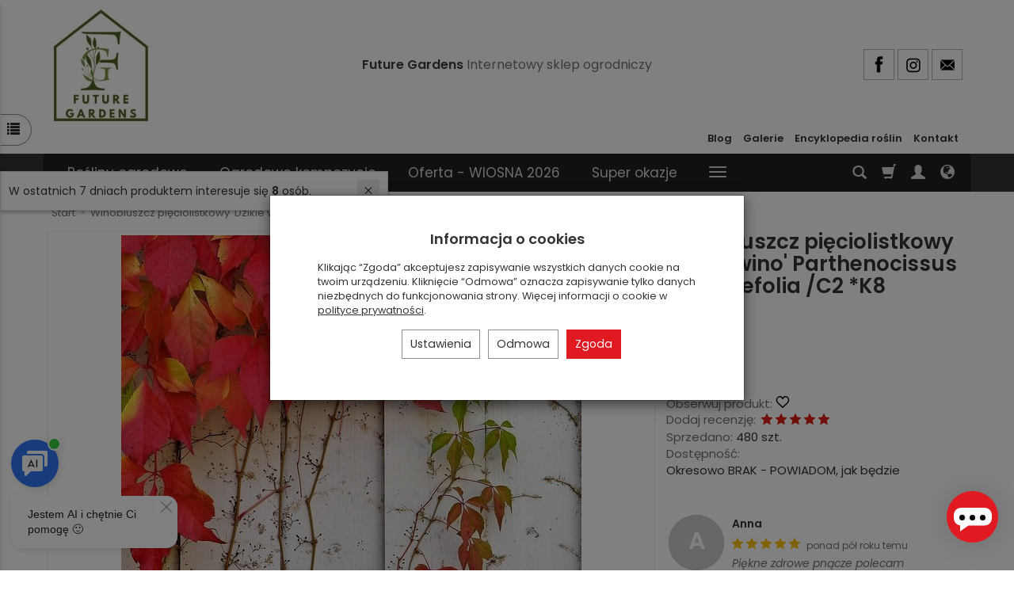

--- FILE ---
content_type: text/html; charset=utf-8
request_url: https://www.futuregardens.pl/winobluszcz-pieciolistkowy.html
body_size: 24931
content:
<!DOCTYPE html>
<html lang="pl">
   <head>
       
         <!-- Google Tag Manager -->
         <script>(function(w,d,s,l,i){w[l]=w[l]||[];w[l].push({'gtm.start':
                     new Date().getTime(),event:'gtm.js'});var f=d.getElementsByTagName(s)[0],
                 j=d.createElement(s),dl=l!='dataLayer'?'&l='+l:'';j.async=true;j.src=
                 'https://www.googletagmanager.com/gtm.js?id='+i+dl;f.parentNode.insertBefore(j,f);
             })(window,document,'script','dataLayer','GTM-NZC3ZNZ');</script>

         <script>(function(w,d,s,l,i){w[l]=w[l]||[];w[l].push({'gtm.start':
                     new Date().getTime(),event:'gtm.js'});var f=d.getElementsByTagName(s)[0],
                 j=d.createElement(s),dl=l!='dataLayer'?'&l='+l:'';j.async=true;j.src=
                 'https://www.googletagmanager.com/gtm.js?id='+i+dl;f.parentNode.insertBefore(j,f);
             })(window,document,'script','dataLayer','GTM-PGHFSRW');</script>
         <!-- End Google Tag Manager -->

         <!-- Google Tag Manager -->
         <script>(function(w,d,s,l,i){w[l]=w[l]||[];w[l].push({'gtm.start':
                     new Date().getTime(),event:'gtm.js'});var f=d.getElementsByTagName(s)[0],
                 j=d.createElement(s),dl=l!='dataLayer'?'&l='+l:'';j.async=true;j.src=
                 'https://www.googletagmanager.com/gtm.js?id='+i+dl;f.parentNode.insertBefore(j,f);
             })(window,document,'script','dataLayer','GTM-TZK29WW');</script>
         <!-- End Google Tag Manager -->

       

      <meta name="viewport" content="width=device-width, initial-scale=1.0" />
      
      
      

      
      
      
      
      
      
      
      
      
      

      
      
      
      
      
      

      <meta http-equiv="Content-Type" content="text/html; charset=utf-8" />

<meta name="description" content="" />
<title>Winobluszcz pięciolistkowy &#039;Dzikie wino&#039; Parthenocissus quinquefolia /C2 *K8 | Future Gardens</title><script type="application/ld+json">
{
	"@context": "http://schema.org",
	"@type": "LocalBusiness",
	"address": {
		"@type": "PostalAddress",
		"addressLocality": "Siemianowice Śląskie",
		"streetAddress": "Krupanka 83",
		"postalCode": "41-100",
		"addressRegion": "śląskie"
	},
	"name": "Future Gardens",
	"email": "sklep@futuregardens.pl",
	"telephone": "322010563",
	"vatID": "6431763102",
	"image": "https://www.futuregardens.pl/images/frontend/theme/futuregardens2/logo.gif"
}
</script>
<meta name="google-site-verification" content="CUoeeoM-yWXCU1Z6yJ903Vq_2fBdCBHo3wNxp5FfBSs" />
<meta name="google-site-verification" content="3ZacY8iPAsBsdkw9TH6ZXGJcJupuhMVmBFUtKe7JRTA" />
<meta name="theme-color" content="#ffffff"/>
<link rel="apple-touch-icon" href="/images/frontend/theme/futuregardens2024/_editor/prod/apple-touch-future-gardens.png">

<link rel="canonical" href="https://www.futuregardens.pl/winobluszcz-pieciolistkowy.html" />
      <link rel="preload" href="/bootstrap/fonts/glyphicons-halflings-regular.woff" as="font" crossorigin="anonymous">
      <link href="/bootstrap/css/bootstrap.min.css?v320" rel="preload" as="style">
      <link href="/bootstrap/css/bootstrap.min.css?v320" rel="stylesheet" type="text/css">
      <link href="/cache/css/b3faefd185e57b351a6c7227fa81b0aa.css?lm=1712906745" rel="preload" as="style" />
<link href="/cache/css/b3faefd185e57b351a6c7227fa81b0aa.css?lm=1712906745" rel="stylesheet" type="text/css" />
      <script src="/cache/js/a2488b3cacf9803559da6e393c833c6b.js?lm=1708590713" type="text/javascript"></script>
      <link rel="shortcut icon" type="image/x-icon" href="/favicon.ico" />
      <link href="https://fonts.googleapis.com/css?family=Poppins:300,400,400i,600,600i&display=swap&subset=latin-ext" rel="preload" as="style">
<link href="https://fonts.googleapis.com/css?family=Poppins:300,400,400i,600,600i&display=swap&subset=latin-ext" rel="stylesheet" type="text/css">


<!--[if IE 9]>
 <style type="text/css">
 select.form-control
 {
    padding-right: 0;
    background-image: none;
 }
 </style>
<![endif]-->

<script type="text/javascript">
	//<![CDATA[
	 jQuery(function($) {
	 	var menuHeight = $('#header-navbar').height();
	 	var dropdown = $('#nav-menu .dropdown-menu');
		var dropdownSettings = $('#nav-settings .dropdown-menu');

	 	function menuFix() {

	        if ($(window).width() > 768) {

	        	var scrolled = $(window).scrollTop();
		        var menuTop = $('#header-navbar-position').offset().top;
		        var windowHeight = $(window).height();
		        var headerHeight = $('#header').outerHeight();

	            if (scrolled > menuTop) {
	                $('#header-navbar').addClass('navbar-fixed-top');
	                $('#header-navbar-position').css('min-height', menuHeight - 1);
	                dropdown.css('max-height', windowHeight - menuHeight - 15);
					dropdownSettings.css('max-height', windowHeight - menuHeight - 15 - 48);
	            } else if (scrolled < menuTop) {
	                $('#header-navbar').removeClass('navbar-fixed-top');
	                $('#header-navbar-position').css('min-height', '');
	                dropdown.css('max-height', windowHeight - headerHeight - menuHeight - 15);
					dropdownSettings.css('max-height', windowHeight - headerHeight - menuHeight - 15 - 48);
	            };

	        } else {
		        dropdown.removeAttr("style");
		    };
	    }

	    $(document).ready(function(){
			$('body [data-equalizer]').equalizer({ use_tallest: true });

			$(window).scroll(function () {
			    if ($(this).scrollTop() > 200) {
			        $('#toTopNew').addClass('show');
			    } else {
			        $('#toTopNew').removeClass('show');
			    }
			});

			$('#toTopNew').click(function () {
			    $("html, body").animate({
			        scrollTop: 0
			    }, 300);
			    return false;
			});

			$(window).load(function(){
				setTimeout(function(){
					if (($('#chat-application').length == 1) || ($('#livechat').length == 1) || ($('.fb_dialog_content iframe').length == 1)) {
						$('#toTopNew').addClass('upper');
					}
				}, 500);
			});

			var scroll = false;
			var $window = $(window);
			$window.scroll(function() {
			  scroll = true;
			});

			setInterval(function() {
			  if (scroll) {
			     if($window.scrollTop() + $window.height() >= $(document).height()-250) {
			        $('#phone-call').addClass('show');
			     }else{
					$('#phone-call').removeClass('show');
			     }
			     scroll = false;
			  }
			}, 255);

			$('#nav-button-search.collapsed').click(function() {
                setTimeout(function(){
                    $('#nav-search .form-control').focus();
                }, 300);
            });

	       	if ($('#nav-settings  > ul > li:empty').length == 2)
		    {
		        $('#nav-button-settings').hide();
		    }

	        if ($(window).width() < 768) {
	            var windowHeightMobile = $(window).height();
	            var menuHeightMobile = $('#header-navbar').height();
	            $('#header-navbar .navbar-collapse').css('max-height', windowHeightMobile - menuHeightMobile);
	        };
	        menuFix();
	    });
	    $(window).scroll(function(){
	        menuFix();
	    });
	    $(window).resize(function(){
	        menuFix();
	    });
	 });
	 //]]>
</script>

            <script type="text/javascript">
  window.dataLayer = window.dataLayer || [];
  function gtag(){dataLayer.push(arguments)};
</script>
  <script>
    
     gtag('consent', 'default', {
        'functionality_storage': 'granted',
        'personalization_storage': 'granted',
        'security_storage': 'granted',
        'analytics_storage': 'denied',      
        'ad_storage': 'denied',
        'ad_personalization': 'denied',
        'ad_user_data': 'denied',
        'wait_for_update': 500
    });
    
</script>
<script async src="https://www.googletagmanager.com/gtag/js?id=G-0LVE765H77"></script>
<script>
  gtag('js', new Date());
  gtag('config', 'G-0LVE765H77');
 </script>
  
<script>
</script>
      <meta name="facebook-domain-verification" content="iz1kjkjxr3gi39hedp7tlmuww1it8s" />
<script type="text/javascript">
jQuery(function ($)
{
    $(document).ready(function()
    {

        !function(f,b,e,v,n,t,s){if(f.fbq)return;n=f.fbq=function(){n.callMethod?
        n.callMethod.apply(n,arguments):n.queue.push(arguments)};if(!f._fbq)f._fbq=n;
        n.push=n;n.loaded=!0;n.version='2.0';n.agent='plsote';n.queue=[];t=b.createElement(e);t.async=!0;
        t.src=v;s=b.getElementsByTagName(e)[0];s.parentNode.insertBefore(t,s)}(window,
        document,'script','https://connect.facebook.net/en_US/fbevents.js');
        fbq('init', '1523132015668632');

        if($.cookies.get('cookies_google_targeting') == true)
        {
            fbq('track', 'PageView');
            
            fbq('track', 'ViewContent', {
                    content_name: 'Winobluszcz pięciolistkowy Dzikie wino Parthenocissus quinquefolia /C2 *K8', 
                    content_category: 'NONE',
                    content_ids: ['90'],
                    content_type: 'product',
                    value: 14,
                    currency: 'PLN'
                    },{eventID: '2189506'});
                    
        }

        
    });
});
</script>
<noscript><img height="1" width="1" style="display:none" src="https://www.facebook.com/tr?id=1523132015668632&ev=PageView&noscript=1" /></noscript><meta property="og:type" content="website" /><meta property="og:title" content="Winobluszcz pięciolistkowy 'Dzikie wino' Parthenocissus quinquefolia /C2 *K8" /><meta property="og:description" content=" 
 
 " /><meta property="og:url" content="https://www.futuregardens.pl/winobluszcz-pieciolistkowy.html" /><meta property="og:image" content="https://www.futuregardens.pl/media/products/90/images/thumbnail/big_winobluszcz00-crop.jpg?lm=1708690023" /><meta property="og:updated_time" content="1769372725" /><script>

var ad_storage = 'denied';

var analytics_storage = 'denied';

var ad_personalization = "denied";

var ad_user_data = "denied";

var cookies_message_bar_hidden = 0;

const cookies = document.cookie.split("; ");

for (let i = 0; i < cookies.length; i++) {
  const cookie = cookies[i].split("=");
  
  if (cookie[0] === "cookies_google_analytics"){
    var cookies_google_analytics = cookie[1];                                
    
    if(cookies_google_analytics === 'true'){           
       var analytics_storage = "granted";
    }        
  }
  
  if (cookie[0] === "cookies_google_targeting"){
    
    var cookies_google_targeting = cookie[1];                        
            
    if(cookies_google_targeting === 'true'){            
        var ad_storage = "granted";
    }     
  }

 if (cookie[0] === "cookies_google_personalization"){
    
    var cookies_google_personalization = cookie[1];                        
            
    if(cookies_google_personalization === 'true'){            
        var ad_personalization = "granted";
    }     
  }

if (cookie[0] === "cookies_google_user_data"){
    
    var cookies_google_user_data = cookie[1];                        
            
    if(cookies_google_user_data === 'true'){            
        var ad_user_data = "granted";
    }     
  }

if (cookie[0] === "cookies_message_bar_hidden"){
    
    var cookies_message_bar_hidden = cookie[1];                        
            
    if(cookies_message_bar_hidden === 'true'){            
        var cookies_message_bar_hidden = 1;
    }     
  }

}

        
         if (cookies_message_bar_hidden == 1){
            gtag('consent', 'update', {
            'functionality_storage': 'granted',
            'personalization_storage': 'granted',
            'security_storage': 'granted',
            'analytics_storage': analytics_storage,      
            'ad_storage': ad_storage,
            'ad_personalization': ad_personalization,
            'ad_user_data': ad_user_data
        });
         }
    
    </script>   <meta name="robots" content="index, follow" />
</head>
   <body>
       <noscript><iframe src="https://www.googletagmanager.com/ns.html?id=GTM-TZK29WW" height="0" width="0" style="display:none;visibility:hidden"></iframe></noscript>
       <noscript><iframe src="https://www.googletagmanager.com/ns.html?id=GTM-NZC3ZNZ" height="0" width="0" style="display:none;visibility:hidden"></iframe></noscript>
       <noscript><iframe src="https://www.googletagmanager.com/ns.html?id=GTM-PGHFSRW" height="0" width="0" style="display:none;visibility:hidden"></iframe></noscript>
      <script type="text/javascript" src="/js/jquery.cookie.js"></script>
<script type="text/javascript" src="/js/jquery.md5.js"></script>
<script type="text/javascript">
jQuery(function ($)
{
    $(document).ready(function()
    {               
        console.log("ads tracker status: active");       
        
        var getUrlParameter = function getUrlParameter(sParam) {
            var sPageURL = window.location.search.substring(1),
            sURLVariables = sPageURL.split('&'),
            sParameterName,
            i;
            
            for (i = 0; i < sURLVariables.length; i++) {
                sParameterName = sURLVariables[i].split('=');
        
                if (sParameterName[0] === sParam) {
                    return sParameterName[1] === undefined ? true : decodeURIComponent(sParameterName[1]);
                }
            }
        };
        
        function updateDebug(ads_id, ads_tracker_cookie) {
            
            var referrer = document.referrer;
            var browser = "Mozilla/5.0 (Macintosh; Intel Mac OS X 10_15_7) AppleWebKit/537.36 (KHTML, like Gecko) Chrome/131.0.0.0 Safari/537.36; ClaudeBot/1.0; +claudebot@anthropic.com)";
            var ip = "3.143.217.199";
            var hash = getUrlParameter('hash');            
            var url = window.location.protocol + "//" + window.location.host + window.location.pathname + window.location.search                        
            
            var cookie = JSON.stringify(ads_tracker_cookie);
            
            console.log("debug url: " + url);
            console.log("debug referrer: " + referrer);
            console.log("debug browser: " + browser);
            console.log("debug ip: " + ip);
            console.log("debug ads hash: " + hash);
            console.log("debug ads id: " + ads_id);
            console.log("debug cookies: " + cookie);

            
            $.post( "/adsTracker/debug", { url: url, referrer: referrer, browser: browser, ip: ip, hash: hash, ads_id: ads_id, cookie: cookie })
              .done(function( data ) {
                console.log("debug update");
            });
            
        }
        
        function updateRemoteAddressData(ads_id, ads_tracker_cookie) {
                                    
            var remote_address = "3.143.217.199";
            var hash = getUrlParameter('hash');            
            var url = window.location.protocol + "//" + window.location.host + window.location.pathname + window.location.search                        
            
            if(!hash){
               hash="###direct###" 
            }
            
            var cookie = JSON.stringify(ads_tracker_cookie);
            
            console.log("remote url: " + url);            
            console.log("remote address: " + remote_address);
            console.log("remote ads hash: " + hash);
            console.log("remote ads id: " + ads_id);
            console.log("remote cookies: " + cookie);

            
            $.post( "/adsTracker/remoteAddressData", { url: url, remote_address: remote_address, hash: hash, ads_id: ads_id, cookie: cookie })
              .done(function( data ) {
                console.log("remote address data update");
            });
            
        }
        
        
        function getKeyByValue(object, value) { 
            for (var prop in object) { 
                if (object.hasOwnProperty(prop)) { 
                    if (object[prop] === value) 
                    return prop; 
                } 
            } 
        }                
        
        function getDateFormat() {
            var d = new Date();
            d = d.getFullYear() + "-" + ('0' + (d.getMonth() + 1)).slice(-2) + "-" + ('0' + d.getDate()).slice(-2) + " " + ('0' + d.getHours()).slice(-2) + ":" + ('0' + d.getMinutes()).slice(-2) + ":" + ('0' + d.getSeconds()).slice(-2);
            return d;
        }
                               
        
        function prepareCookies(ads_id, ads_tracker_cookie) { 
            
                var ads_hash_control = "662dfb0faa55a0ecaaaccc367b7e40fe";
                var ads_tracker_cookie_json = JSON.stringify(ads_tracker_cookie);
                                
                console.log(ads_tracker_cookie_json);
                
                
                           
                                
                               

                var expires_at = new Date();                
                
                var days = 30;
                
                expires_at.setTime(expires_at.getTime() + 1000 * days * 24 * 60 * 60);                
                $.cookies.set('ads_tracker_'+ads_hash_control, ads_tracker_cookie_json, {path: '/', expiresAt: expires_at});
                                                
        }
        
        function addCookiesData(ads_id, ads_path) { 

                var ads_hash_control = "662dfb0faa55a0ecaaaccc367b7e40fe";
                var date_time = getDateFormat();                
                var md5 = $.md5(date_time);                                
                
                var ads_tracker_entering = {};          
                ads_tracker_entering['ads_cookie_hash'] = md5;      
                ads_tracker_entering['ads_id'] = ads_id;                
                ads_tracker_entering['ads_path'] = ads_path;
                ads_tracker_entering['ads_entering'] = 1;   
                ads_tracker_entering['ads_last'] = "true";    
                ads_tracker_entering['ads_create'] = date_time;         
                ads_tracker_entering['ads_update'] = date_time;
                ads_tracker_entering['ads_sum_control'] = "";
                
                var md5control = $.md5(JSON.stringify(ads_tracker_entering)+ads_hash_control);                
                ads_tracker_entering['ads_sum_control'] = md5control;                
                
                var ads_tracker_cookie = [];                                                           
                ads_tracker_cookie.push(ads_tracker_entering);
                
                console.log(ads_tracker_cookie);
                
                return ads_tracker_cookie;                              
        }                
        
        function checkSumControl(ads_tracker_entering) {                      
                        
            var ads_hash_control = "662dfb0faa55a0ecaaaccc367b7e40fe";
            
            var check_sum_entering = Object.assign({}, ads_tracker_entering);
                  
            var check_hash = check_sum_entering['ads_sum_control'];            
                        
            //console.log("check_hash :"+check_hash);                     
                     
            check_sum_entering['ads_last'] = "true";         
            check_sum_entering['ads_sum_control'] = "";            
            var md5control = $.md5(JSON.stringify(check_sum_entering)+ads_hash_control);
            console.log(check_hash + " = " + md5control);
            
            if(check_hash==md5control){
                console.log("sum control status: true");
                return true;       
                
            }else{
                console.log("sum control status: false");
                return false;
            }
                                  
        }
        
        
        function updateCookiesData(ads_tracker_cookie, ads_id, ads_path) {                                             
          var ads_hash_control = "662dfb0faa55a0ecaaaccc367b7e40fe";
          var is_exist = 0;                    
                              
          $.each( ads_tracker_cookie, function( key, ads_tracker_entering ) {                                                                                                               
                                                        
             var sum_control_status = checkSumControl(ads_tracker_entering);                                                        
                                                        
              ads_tracker_entering['ads_last'] = "false";              
              
              if(ads_tracker_entering['ads_id'] == ads_id){
                                      
                    console.log("finded");
                    console.log("sum control:"+ads_tracker_entering['ads_sum_control']);
                    
                    is_exist = 1;
                                                        
                    var date_time = getDateFormat();              
                                        
                    ads_tracker_entering['ads_entering'] = ads_tracker_entering['ads_entering']+1 ;                                  
                    ads_tracker_entering['ads_update'] = date_time;
                    ads_tracker_entering['ads_last'] = "true";
                    ads_tracker_entering['ads_sum_control'] = "";
                    
                    var md5control = $.md5(JSON.stringify(ads_tracker_entering)+ads_hash_control);                                                                            
                    ads_tracker_entering['ads_sum_control'] = md5control;
                    
                    console.log("new sum control:"+ads_tracker_entering['ads_sum_control']);
                    
                                      
              }                           
              
          });
          
          if(is_exist==0){
                var ads_hash_control = "662dfb0faa55a0ecaaaccc367b7e40fe";            
                var date_time = getDateFormat();  
                var md5 = $.md5(date_time);                                                
                
                var ads_tracker_entering = {};              
                ads_tracker_entering['ads_cookie_hash'] = md5;  
                ads_tracker_entering['ads_id'] = ads_id;
                ads_tracker_entering['ads_path'] = ads_path;
                ads_tracker_entering['ads_entering'] = 1;       
                ads_tracker_entering['ads_last'] = "true";
                ads_tracker_entering['ads_create'] = date_time;         
                ads_tracker_entering['ads_update'] = date_time;
                ads_tracker_entering['ads_sum_control'] = "";
                
                var md5control = $.md5(JSON.stringify(ads_tracker_entering)+ads_hash_control);                
                ads_tracker_entering['ads_sum_control'] = md5control;                                
                                                                                                   
                ads_tracker_cookie.push(ads_tracker_entering);  
                                                    
           }                                                                             
          
          return ads_tracker_cookie
                             
        }
        
        
       //************* start recognize active ads ******************
 
        var ads_hash_control = "662dfb0faa55a0ecaaaccc367b7e40fe";    
        var url_hash = getUrlParameter('hash');
        console.log("ads tracker hash: "+url_hash);
        
        var ads_array_hash = $.parseJSON('["direct_entrance"]');
        var ads_array_ids = $.parseJSON('[1]');
        var ads_array_path = $.parseJSON('["Wej\u015bcia bezpo\u015brednie\/Wej\u015bcia bezpo\u015brednie"]');
        
                
        if($.inArray(url_hash, ads_array_hash) !== -1){
                              
            console.log("recognize active ads");
            
                
            var key = getKeyByValue(ads_array_hash, url_hash);            
            var ads_id = ads_array_ids[key];            
            var ads_path = ads_array_path[key];
            
            var active_ads_session = window.sessionStorage.getItem("active_ads_"+ads_id);
            window.sessionStorage.setItem("active_session", "active");                                         
            
            if(active_ads_session!="active"){                                
                console.log("add to session ads "+ads_id);
                
                window.sessionStorage.setItem("active_ads_"+ads_id, "active");
            
            
                $.post( "/adsTracker/checkAds", { id: ads_id })
                  .done(function( data ) {
                    // alert( "Data Loaded: " + data );
                });
                                        
                
                if (!$.cookies.get('ads_tracker_'+ads_hash_control)) {                                                          
                                                                                        
                    var ads_tracker_cookie = addCookiesData(ads_id, ads_path);
                    
                    prepareCookies(ads_id, ads_tracker_cookie);
                                                                                                                                                                    
                }else{
                    
                    var ads_tracker_cookie = $.cookies.get('ads_tracker_'+ads_hash_control);                                
                                    
                    ads_tracker_cookie = updateCookiesData(ads_tracker_cookie, ads_id, ads_path);                                                                                                
                                                 
                    prepareCookies(ads_id, ads_tracker_cookie);                                
                    
                }  
                
             }else{
                 console.log("ads was active: "+ads_id);
             }                                          
            
        }else{
            console.log("can't ads recognize");
                        
            var active_session = window.sessionStorage.getItem("active_session");            
            
            if(active_session!="active"){                                
                console.log("welcome to direct enterence");
                
                window.sessionStorage.setItem("active_session", "active");
                                
                var ads_id = 1;
                var ads_path = "Wejścia bezpośrednie" 

                                
                $.post( "/adsTracker/checkAds", { id: ads_id })
                    .done(function( data ) {                
                });                                    
            
                if (!$.cookies.get('ads_tracker_'+ads_hash_control)) {                                                          
                                                                                        
                    var ads_tracker_cookie = addCookiesData(ads_id, ads_path);
                    
                    prepareCookies(ads_id, ads_tracker_cookie);
                                                                                                                                                                    
                }else{
                    
                    var ads_tracker_cookie = $.cookies.get('ads_tracker_'+ads_hash_control);                                
                                    
                    ads_tracker_cookie = updateCookiesData(ads_tracker_cookie, ads_id, ads_path);                                                                                                
                                                 
                    prepareCookies(ads_id, ads_tracker_cookie);                                
                    
                }               
                
            }
            
        }
                              
            
    });
});
</script><!--cvEdronePlugin-->
<script type="text/javascript">
    
    (function(srcjs){
        window._edrone = window._edrone || {};
        
                _edrone.app_id = '661502bd778a8';
                _edrone.version = '8.0.7';
                _edrone.platform = 'SOTESHOP';
                _edrone.platform_version = '8.2.5.8';
                
        var doc = document.createElement('script');
        doc.type = 'text/javascript';
        doc.async = true;
        doc.src = ('https:' == document.location.protocol ? 'https:' : 'http:') + srcjs;
        var s = document.getElementsByTagName('script')[0];
        s.parentNode.insertBefore(doc, s);
    })("//d3bo67muzbfgtl.cloudfront.net/edrone_2_0.js?app_id=661502bd778a8");
    
    var cv_edrone_product_data = {};
    
</script>
<!--/cvEdronePlugin-->

<script type="text/javascript">
//<![CDATA[
jQuery(function($){
    
    $(document).ready(function() {                                
                
    
        $(document).on('click', '.product-observe', function() {
            let productValue = $(this).data('product-observe');
            let div = $(this).closest('div');        
            
            
            if(div.hasClass('observe-no')){
                
                $.get('/st-product-observe/addToObserve', { 'product_id':productValue}, function(data)            
                {                                
                    setTimeout(function() {
                        blinkInGreen();
                        setObserveYesForProduct(productValue);                               
                        showProductsSidebar();
                    }, 200);  // 500 milisekund = 0,5 sekundy
                
                });    
            }
            
            if(div.hasClass('observe-yes')){
                
                        
                $.get('/st-product-observe/removeFromObserve', { 'product_id':productValue}, function(data)
                {                             
                    setTimeout(function() {
                        
                        blinkInRed();
                        setObserveNoForProduct(productValue);                    
                        showProductsSidebar();
                    }, 200);  // 500 milisekund = 0,5 sekundy
                        
                });    
            }
            
        });
        
        function setObserveNoForProduct(id) {
            var elements = $('div[data-product-observe="' + id + '"]');
            
            elements.each(function() {
                var $element = $(this);
                
                if ($element.hasClass('observe-yes')) {
                    
                    $element.removeClass('observe-yes').addClass('observe-no');
                    
                }
            });
        }
        
        
        function setObserveYesForProduct(id) {
            var elements = $('div[data-product-observe="' + id + '"]');
            
            elements.each(function() {
                var $element = $(this);
                
                if ($element.hasClass('observe-no')) {
                    
                    $element.removeClass('observe-no').addClass('observe-yes');
                    
                }
            });
        }
        
        function showProductsSidebar() {
            $.get('/st-product-observe/showProductsSidebar', function(html)                
            {
                setTimeout(function() {
                    $('#product-tab-observe-sidebar').html(html);
                }, 200);  // 500 milisekund = 0,5 sekundy
            });    
        }                    
        
        
        function blinkInRed() {
        $('#sidebar-handle').animate({
                'dummy': 1
            }, {
                step: function(now, fx) {
                    $(this).css('background-color', '#eee');
                    $(this).find('.glyphicon-list').removeClass('glyphicon-list').addClass('glyphicon-trash');
                },
                complete: function() {
                    $(this).animate({
                        'dummy': 1
                    }, {
                        step: function(now, fx) {
                            $(this).css('background-color', '');  // Przywróć pierwotny kolor tła
                            $(this).find('.glyphicon-trash').removeClass('glyphicon-trash').addClass('glyphicon-list');
                        }
                    });
                },
                duration: 2000  // czas trwania animacji, możesz dostosować według potrzeb
            });
        }
        
        function blinkInGreen() {
            $('#sidebar-handle').animate({
                'dummy': 1
            }, {
                step: function(now, fx) {
                    $(this).css('background-color', '#eee');
                    $(this).find('.glyphicon-list').removeClass('glyphicon-list').addClass('glyphicon-heart');
                },
                complete: function() {
                    $(this).animate({
                        'dummy': 1
                    }, {
                        step: function(now, fx) {
                            $(this).css('background-color', '');  // Przywróć pierwotny kolor tła
                            $(this).find('.glyphicon-heart').removeClass('glyphicon-heart').addClass('glyphicon-list');
                        }
                    });
                },
                duration: 2000  // czas trwania animacji, możesz dostosować według potrzeb
            });
        }
        
        
        $(document).on('click', '.product-observe', function() {
            var $clone = $(this).clone();

            var pos = $(this).offset();
            var targetPos = $("#sidebar-handle").offset();

            if (!targetPos) {
                console.error("Element .sidebar-handle not found.");
                return;
            }

            $clone.css({
                position: "absolute",
                top: pos.top,
                left: pos.left,
                zIndex: 9999
            });

            $("body").append($clone);

            $clone.animate({
                top: targetPos.top,
                left: targetPos.left
            }, 1000, function() {
                $clone.remove();
            });
        });    
        
        
    });
        
});
//]]>
</script>

<!-- Modal -->
<div class="modal fade" id="ajax-login-form-modal" tabindex="-1" role="dialog" aria-hidden="true">
    <div class="modal-dialog">

        <div class="modal-content">
                
            <div id="ajax-login-form"></div>            
            
        </div>

    </div>
</div>
<script type="text/javascript">
jQuery(function ($) {
    $(document).ready(function() {

        $( "#ajax-login-button" ).click(function() {
            showAjaxLoginFormModal();
        });


        function showAjaxLoginFormModal()
        {
            $('#ajax-login-form-modal').modal('show');

            $.get('/user/ajaxLoginForm', function(data) {
                
                $('#ajax-login-form').html(data);
            });
        };


    });
});
</script><div id="sidebar">    
    <div id="sidebar-content">                
        <a id="close-sidebar" class="closeBtn visible-xs" ><span class="glyphicon glyphicon-share-alt"></span></a>    
        <div class="sidebar-header">

    <div class="sidebar-header-icon hidden-xs">
        <svg width="32" height="32" viewBox="0 0 32 32" fill="none" xmlns="http://www.w3.org/2000/svg">
            <path fill-rule="evenodd" clip-rule="evenodd" d="M8.06319 2.02361C8.59412 2.14239 8.92975 2.67591 8.81283 3.21527L8.5656 4.35574C10.7546 2.8683 13.3873 2.00021 16.2187 2.00021C23.8299 2.00021 30 8.26818 30 16.0001C30 23.732 23.8299 30 16.2187 30C15.675 30 15.2343 29.5523 15.2343 29C15.2343 28.4477 15.675 28 16.2187 28C22.7426 28 28.0312 22.6275 28.0312 16.0001C28.0312 9.37274 22.7426 4.0002 16.2187 4.0002C13.6023 4.0002 11.1854 4.86352 9.22764 6.32633L10.4564 6.51094C10.9943 6.59174 11.3658 7.10013 11.2862 7.64647C11.2067 8.19281 10.7062 8.5702 10.1684 8.4894L6.84037 7.98941C6.57029 7.94883 6.32892 7.79613 6.17395 7.56779C6.01898 7.33944 5.96432 7.05598 6.02304 6.78511L6.89014 2.78514C7.00706 2.24579 7.53225 1.90484 8.06319 2.02361Z" fill="#5B5B5B"/>
            <path d="M15.621 21.8333C12.2765 21.8333 9.32758 19.3523 7.09969 16.8574L6.35381 17.5235L7.09969 16.8574C6.84563 16.5729 6.81816 16.1872 6.98954 15.9066C9.11106 12.4332 12.2868 10.5 15.621 10.5C18.8792 10.5 21.9839 12.3444 24.1037 15.6676C24.2591 15.9112 24.2601 16.2244 24.1034 16.472C21.9659 19.8483 18.8527 21.8333 15.621 21.8333Z" stroke="#5B5B5B" stroke-width="2" stroke-linejoin="round"/>
            <circle cx="15.5" cy="16" r="2.5" fill="#5B5B5B" stroke="#5B5B5B" stroke-width="2"/>
        </svg>
    </div>

    Ostatnio przeglądane produkty
    
    <div id="remove-all-recentyl-container" style="float:right;"></div>

</div>
<div id="product-tab-recentyl-viewed-sidebar">    
</div>         



<script type="text/javascript">
//<![CDATA[
jQuery(function($){
    
    $(document).ready(function() {

        showProductsSidebar();
        
        $(document).on('click', '#remove-all-recentyl', function() {            
            
            $.get('/st-recently-viewed-products/removeAll', function(html)
            {
                setTimeout(function() {
                    console.log("recentyl remove");
                    showProductsSidebar();
                }, 200);  // 500 milisekund = 0,5 sekundy
            });
        });
        
        function showProductsSidebar()
        {
            $.get('/st-recently-viewed-products/showProductsSidebar', function(html)
            {         
                setTimeout(function() {
                    $('#product-tab-recentyl-viewed-sidebar').html(html);                
                }, 200);  // 500 milisekund = 0,5 sekundy
            });
        }
        
    });
});
//]]>
</script>
                        
        <div class="sidebar-header">

    <div class="sidebar-header-icon hidden-xs">
        <svg width="32" height="32" viewBox="0 0 32 32" fill="none" xmlns="http://www.w3.org/2000/svg">
            <path d="M15.8139 27.6322L16.5 28.2793L17.1861 27.6322L25.1499 20.1218L25.1923 20.0817C26.4535 18.8925 28.0132 17.4219 28.5833 15.3963L28.5834 15.3962C28.7978 14.634 28.913 13.8231 28.913 12.9839C28.913 8.77231 25.9434 5.09521 21.9791 5.09521C19.7063 5.09521 17.747 6.32102 16.5 8.1472C15.253 6.32102 13.2937 5.09521 11.0209 5.09521C7.05656 5.09521 4.08694 8.77232 4.08694 12.9839C4.08694 13.8231 4.2021 14.634 4.41667 15.3963C4.98685 17.422 6.5466 18.8927 7.80789 20.082L7.85009 20.1218L7.85009 20.1218L15.8139 27.6322Z" stroke="#5B5B5B" stroke-width="2"/>
        </svg>
    </div>

    Obserwowane produkty
    
    <div id="remove-all-observe-container" style="float:right;"></div>

</div>

<div id="product-tab-observe-sidebar">    
</div>         



<script type="text/javascript">
//<![CDATA[
jQuery(function($){
    
    $(document).ready(function() {
                
        showProductsSidebar();
        
        $(document).on('click', '#remove-all-observe', function() {
                        
            $.get('/st-product-observe/removeAll', function(html)
            {              
                setTimeout(function() {
                    showProductsSidebar();
                    setObserveToNo();
                }, 200);  // 500 milisekund = 0,5 sekundy
            });            
            
        });
        
        
        function showProductsSidebar()
        {    
            $.get('/st-product-observe/showProductsSidebar', function(html)
            {
                setTimeout(function() {
                    $('#product-tab-observe-sidebar').html(html);     
                }, 200);  // 500 milisekund = 0,5 sekundy               
                
            });        
        }
        
        
        function setObserveToNo() {
            var elements = $('.product-observe');
            
            elements.each(function() {
                var $element = $(this);                
                if ($element.hasClass('observe-yes')) {                                        
                    $element.removeClass('observe-yes').addClass('observe-no');                    
                }
            });
        }
    
    });

});
//]]>
</script>

    </div>
</div>

<div id="sidebar-handle" class="closeBtn">
    <span class="glyphicon glyphicon-list"></span>
</div>
<script type="text/javascript">
jQuery(function ($) {
    $(document).ready(function() {

        $("#sidebar-handle").click(function() {                
            $("#sidebar").css("left","0");
            $("#sidebar-handle").css("left","449px");
        });

        $(".closeBtn").click(function() {            
            if ($("#sidebar").css("left") == "0px") 
            {
                $("#sidebar").css("left", "-449px");
                $("#sidebar-handle").css("left", "0px");
            }        
        });

        $(document).click(function(event) {
            // Sprawdzenie, czy kliknięty element lub jego rodzic ma klasę 'product-observe'
            if ($(event.target).closest('.product-observe').length) {
                // Jeśli tak, zatrzymujemy funkcję, aby nie wykonywała dalszych działań
                return;
            }

            // Jeśli kliknięty element nie jest blisko #sidebar ani #sidebar-handle
            // oraz #sidebar jest w pozycji "0px" (czyli widoczny)
            if (!$(event.target).closest("#sidebar, #sidebar-handle").length && $("#sidebar").css("left") == "0px") {
                // Przesuń sidebar
                $("#sidebar").css("left", "-449px");
                // Ustaw uchwyt na pozycji startowej
                $("#sidebar-handle").css("left", "0px");
            }
        });
        
        $(window).scroll(function() {
            $("#sidebar").css("left", "-450px");
            $("#sidebar-handle").css("left", "0px");
        });

    });
});
</script>      <header>
    <div id="top">
    <div id="header" class="hidden-xs">
        <div class="container">
            <div class="flex-sm">
                <div id="logo-top" class="slogan-width">
                    <div>
                        <a href="/" aria-label="Strona główna">
                            <img class="img-responsive" src="/images/frontend/theme/futuregardens2024/_editor/prod/d4cacc14616121bde0f09386269bf63d.jpg" alt="" />
                        </a>
                    </div>
                </div>
                                                            <div class="slogan"><div class="hidden-xs h4">Future Gardens <small>Internetowy sklep ogrodniczy</small></div></div>
                                                    <div id="top-social">
                    <div class="social">
            <a href="https://www.facebook.com/Future-Gardens-104049968395636" target="_blank" rel="noopener">
            <img class="top" src="/images/frontend/theme/bianco/social/facebook.png" alt="Facebook" width="37" height="37"/>
            <img class="bottom" src="/images/frontend/theme/bianco/social/facebook-white.png" alt="Facebook" width="37" height="37"/>
        </a>
                    
        <a href="https://www.instagram.com/szkolka_roslin_future_gardens/?next=%2F" target="_blank" rel="noopener">
            <img class="top" src="/images/frontend/theme/bianco/social/instagram.png" alt="Instagram" width="37" height="37"/>
            <img class="bottom" src="/images/frontend/theme/bianco/social/instagram-white.png" alt="Instagram" width="37" height="37"/>
        </a>
                    
        <a href="/newsletter/add">
            <img class="top" src="/images/frontend/theme/bianco/social/newsletter.png" alt="Newsletter" width="37" height="37"/>
            <img class="bottom" src="/images/frontend/theme/bianco/social/newsletter-white.png" alt="Newsletter" width="37" height="37"/>
        </a>
    </div> 
                </div>
            </div>
        </div>
    </div>
    <div class="custom-menu-header clearfix hidden-xs">
      <div class="container">
        <ul class="list-inline pull-right">
                  <li><a href="https://www.futuregardens.pl/blog">Blog</a></li>
      <li><a href="/webpage/galerie.html">Galerie</a></li>
      <li><a href="https://www.futuregardens.pl/group/encyklopedia-roslin">Encyklopedia roślin</a></li>
      <li><a href="/webpage/kontakt.html">Kontakt</a></li>
  
        </ul>
      </div>
    </div>
    <div id="header-navbar-position">
        <nav id="header-navbar" role="navigation">
            <div class="container">
                <div id="logo" class="visible-xs">
                    <div>
                        <a href="/" aria-label="Strona główna">
                            <img src="/images/frontend/theme/futuregardens2024/_editor/prod/b64a5f78532b7383f77092b7f2f668b9.jpg" alt="" />
                        </a>
                    </div>
                </div>
                <div id="navbar-buttons" class="btn-group pull-right">
                    <button id="nav-button-search" type="button" class="btn btn-navbar hidden-xs collapsed" data-toggle="collapse" data-target="#nav-search"  data-parent="#header-navbar" aria-label="Szukaj">
                        <span class="glyphicon glyphicon-search"></span>
                    </button>
                                        <button id="nav-button-shopping-cart" class="btn btn-navbar collapsed empty" data-toggle="collapse" data-target="#nav-shopping-cart"  data-parent="#header-navbar" aria-label="Koszyk">
                        <span class="glyphicon glyphicon-shopping-cart"></span>
                        <small class="quantity"></small>
                    </button>
                                        <button id="nav-button-user" class="btn btn-navbar collapsed" data-toggle="collapse" data-target="#nav-user" data-parent="#header-navbar" aria-label="Moje konto">
                        <span id="login-status-info" class="glyphicon glyphicon-user"></span>
                        <small class="login-status">&nbsp;</small>
                    </button>
                    <button id="nav-button-settings" class="btn btn-navbar hidden-xs collapsed" data-toggle="collapse" data-target="#nav-settings" data-parent="#header-navbar" aria-label="Język i waluta">
                        <span class="glyphicon glyphicon-globe"></span>
                    </button>
                </div>
                <div class="navbar-header">
                    <button id="nav-button-menu" type="button" class="navbar-toggle collapsed" data-toggle="collapse" data-target="#nav-menu" data-parent="#header-navbar" aria-label="Rozwiń kategorie">
                        <span class="icon-bar"></span>
                        <span class="icon-bar"></span>
                        <span class="icon-bar"></span>
                    </button>
                </div>
                <div id="nav-menu" class="navbar-collapse collapse clearfix">
                    <ul class="nav navbar-nav horizontal-categories" style="visibility: hidden; height: 0">                       
    <li class="visible-xs">
        
<form action="/product/search" class="form-inline search" method="get">
    <div class="input-group">
        <label class="sr-only" for="search-mr53">Wyszukaj</label>
        <input id="search-mr53" type="search" autocomplete="off" class="form-control" name="query" value="" placeholder='Wpisz czego szukasz' />
        <span class="input-group-btn">
            <button class="btn btn-primary" type="submit" aria-label="Wyszukaj"><span class="glyphicon glyphicon-search"></span></button>
        </span>                                
    </div>
</form>


<script id="search-result-tpl" type="text/x-template">
    <div class="media">
        <div class="media-left">
            <a href="#">
                <img class="media-object" src="{%=o.image%}" alt="{%=o.name%}">
            </a>
        </div>
        <div class="media-body">
            <h4 class="media-heading">{%=o.name%}</h4>
            {% if (o.price) { %}
                <div class="price-info">
                    {% if (o.price.type == 'gross_net')  { %}
                        <span class="price">{%=o.price.brutto%}</span>
                    {% } else if (o.price.type == 'net_gross') { %}
                        <span class="price">{%=o.price.netto%}</span>
                    {% } else if (o.price.type == 'only_net') { %}
                        <span class="price">{%=o.price.netto%}</span>
                    {% } else { %}
                        <span class="price">{%=o.price.brutto%}</span>
                    {% } %}
                </div>
            {% } %}
        </div>
    </div>
</script>

<script type="text/javascript">
    jQuery(function($) {
        $('.search').submit(function() {
            var input = $(this).find('input[name=query]');

            if (!input.val()) {
                input.parent().addClass('has-error');
                return false;
            } 

            input.parent().removeClass('has-error');
            return true;            
        });

        var products = new Bloodhound({
            datumTokenizer: Bloodhound.tokenizers.obj.whitespace('name'),
            queryTokenizer: Bloodhound.tokenizers.whitespace,
            remote: {
                url: '/search/typeahead?query=%QUERY',
                wildcard: '%QUERY'
            },
            limit: 100
        });
     
        products.initialize();

        var tpl = tmpl($('#search-result-tpl').html());
        
        var typeahead = $('.search input[type="search"]');
        typeahead.typeahead({
            minLength: 3,
            source: products.ttAdapter(),
            messages: {
                noresults: false,
            }, 
            viewport: { selector: '#header-navbar', padding: 0 },   
            template: function(suggestions) {
                var content = '';
                for (var i = 0; i < suggestions.length; i++) {
                    content += '<li data-url="'+suggestions[i].url+'">'+tpl(suggestions[i])+'</li>';
                }
                return content;
            }
        });
    });
</script>

    </li>
                                                    <li class="dropdown">
                    <a href="/category/rosliny-ogrodowe" class="dropdown-toggle category-link" data-hover="dropdown" data-toggle="dropdown">Rośliny ogrodowe</a>
                    <ul class="dropdown-menu">
                                                    <li>
                                <a href="/category/krzewy-ozdobne" class="category-link">KRZEWY OZDOBNE</a>
                            </li>
                                                    <li>
                                <a href="/category/drzewa" class="category-link">DRZEWA</a>
                            </li>
                                                    <li>
                                <a href="/category/byliny" class="category-link">BYLINY</a>
                            </li>
                                                    <li>
                                <a href="/category/krzewy-jagodowe" class="category-link">OWOCOWE</a>
                            </li>
                                                    <li>
                                <a href="/category/ziola-i-warzywa" class="category-link">ZIOŁA i WARZYWA</a>
                            </li>
                                                    <li>
                                <a href="/category/piwonia-paeonia" class="category-link">PIWONIE</a>
                            </li>
                                                    <li>
                                <a href="/category/wawrzynki" class="category-link">WAWRZYNKI</a>
                            </li>
                                                    <li>
                                <a href="/category/kaliny" class="category-link">KALINY</a>
                            </li>
                                                    <li>
                                <a href="/category/lilaki" class="category-link">LILAKI</a>
                            </li>
                                                    <li>
                                <a href="/category/derenie" class="category-link">DERENIE</a>
                            </li>
                                                    <li>
                                <a href="/category/judaszowce" class="category-link">JUDASZOWCE</a>
                            </li>
                                                    <li>
                                <a href="/category/lipy" class="category-link">LIPY</a>
                            </li>
                                                    <li>
                                <a href="/category/bzy" class="category-link">BZY</a>
                            </li>
                                                    <li>
                                <a href="/category/hortensje" class="category-link">HORTENSJE</a>
                            </li>
                                                    <li>
                                <a href="/category/magnolie" class="category-link">MAGNOLIE</a>
                            </li>
                                                    <li>
                                <a href="/category/iglaki" class="category-link">IGLASTE</a>
                            </li>
                                                    <li>
                                <a href="/category/wrzosowate" class="category-link">WRZOSOWATE</a>
                            </li>
                                                    <li>
                                <a href="/category/pnacza" class="category-link">PNĄCZA</a>
                            </li>
                                                    <li>
                                <a href="/category/trawy" class="category-link">TRAWY i BAMBUSY</a>
                            </li>
                                                    <li>
                                <a href="/category/roze" class="category-link">RÓŻE</a>
                            </li>
                                                    <li>
                                <a href="/category/rosliny-wodne" class="category-link">ROŚLINY WODNE</a>
                            </li>
                                                    <li>
                                <a href="/category/rosliny-tarasowe" class="category-link">ROŚLINY TARASOWE</a>
                            </li>
                                                    <li>
                                <a href="/category/miododajne" class="category-link">MIODODAJNE</a>
                            </li>
                                                    <li>
                                <a href="/category/rosliny-z-cerwonej-ksiegi-iucn" class="category-link">ROŚLINY ZAGROŻONE</a>
                            </li>
                                                    <li>
                                <a href="/category/bon-upominkowy" class="category-link">KARTA PODARUNKOWA</a>
                            </li>
                                            </ul> 
                </li>
                     
                                                    <li class="dropdown">
                    <a href="/category/ogrodowe-kompozycje" class="dropdown-toggle category-link" data-hover="dropdown" data-toggle="dropdown">Ogrodowe kompozycje</a>
                    <ul class="dropdown-menu">
                                                    <li>
                                <a href="/category/rosliny-pachnace" class="category-link">Rośliny pachnące</a>
                            </li>
                                                    <li>
                                <a href="/category/stylowy-ogrod-" class="category-link">Stylowy ogród</a>
                            </li>
                                                    <li>
                                <a href="/category/nstroj-w-kolorze" class="category-link">Nastrój w kolorze</a>
                            </li>
                                                    <li>
                                <a href="/category/ogrodowe-pomysly" class="category-link">Ogrodowe pomysły</a>
                            </li>
                                                    <li>
                                <a href="/category/ozdobne-z-lisci" class="category-link">Ozdobne z liści</a>
                            </li>
                                                    <li>
                                <a href="/category/ozdobne-z-owocow" class="category-link">Ozdobne z owoców</a>
                            </li>
                                                    <li>
                                <a href="/category/ozdobne-z-kory" class="category-link">Ozdobne z kory</a>
                            </li>
                                            </ul> 
                </li>
                     
                                                    <li class="dropdown">
                    <a href="/category/w-ofercie-wiosna-2015" class="dropdown-toggle category-link" data-hover="dropdown" data-toggle="dropdown">Oferta - WIOSNA 2026</a>
                    <ul class="dropdown-menu">
                                                    <li>
                                <a href="/category/unikatowe-drzewa-" class="category-link">Unikatowe drzewa</a>
                            </li>
                                                    <li>
                                <a href="/category/lisciaste-krzewy" class="category-link">Liściaste krzewy</a>
                            </li>
                                                    <li>
                                <a href="/category/wrzosowate-rarytasy" class="category-link">Wrzosowate rarytasy</a>
                            </li>
                                                    <li>
                                <a href="/category/kolorowe-byliny-" class="category-link">Barwne byliny i trawy</a>
                            </li>
                                                    <li>
                                <a href="/category/zdrowe-owocowe-" class="category-link">Zdrowe - owocowe</a>
                            </li>
                                                    <li>
                                <a href="/category/ciekawe-pnacza-395" class="category-link">Ciekawe pnącza</a>
                            </li>
                                            </ul> 
                </li>
                     
                                                    <li class="dropdown">
                    <a href="/category/w-zestawie-taniej" class="dropdown-toggle category-link" data-hover="dropdown" data-toggle="dropdown">Super okazje</a>
                    <ul class="dropdown-menu">
                                                    <li>
                                <a href="/category/super-okazja" class="category-link">Super okazje</a>
                            </li>
                                                    <li>
                                <a href="/category/zestawy-bylinowe" class="category-link">Zestawy bylinowe</a>
                            </li>
                                            </ul> 
                </li>
                     
                                                    <li class="dropdown">
                    <a href="/category/architektura-ogrodowa" class="dropdown-toggle category-link" data-hover="dropdown" data-toggle="dropdown">Architektura ogrodowa</a>
                    <ul class="dropdown-menu">
                                                    <li>
                                <a href="/category/akcesoria-ogrodnicze-470" class="category-link">- Akcesoria ogrodnicze</a>
                            </li>
                                                    <li>
                                <a href="/category/deszczowka" class="category-link">- Deszczówka</a>
                            </li>
                                                    <li>
                                <a href="/category/nowa-kategoria-431" class="category-link">- Donice</a>
                            </li>
                                                    <li>
                                <a href="/category/grille" class="category-link">- Grille betonowe</a>
                            </li>
                                                    <li>
                                <a href="/category/grille-metalowe" class="category-link">- Grille metalowe</a>
                            </li>
                                                    <li>
                                <a href="/category/nowa-kategoria" class="category-link">- Ławki</a>
                            </li>
                                                    <li>
                                <a href="/category/nowa-kategoria-456" class="category-link">- Meble ogrodowe</a>
                            </li>
                                                    <li>
                                <a href="/category/oczko-wodne" class="category-link">- Oczko wodne</a>
                            </li>
                                                    <li>
                                <a href="/category/oswietlenie" class="category-link">- Oświetlenie</a>
                            </li>
                                                    <li>
                                <a href="/category/podloza-469" class="category-link">- Podłoża</a>
                            </li>
                                                    <li>
                                <a href="/category/nowa-kategoria-432" class="category-link">- Promienniki podczerwieni</a>
                            </li>
                                                    <li>
                                <a href="/category/punkty-poboru-wody" class="category-link">- Punkty poboru wody</a>
                            </li>
                                                    <li>
                                <a href="/category/piece" class="category-link">- Wędzarnie</a>
                            </li>
                                            </ul> 
                </li>
                     
                                                    <li class="dropdown">
                    <a href="/category/akcesoria-ogrodnicze" class="dropdown-toggle category-link" data-hover="dropdown" data-toggle="dropdown">Na szkodniki i hydrożele</a>
                    <ul class="dropdown-menu">
                                                    <li>
                                <a href="/category/hydrozele" class="category-link">Hydrożele</a>
                            </li>
                                                    <li>
                                <a href="/category/srodki-owadobojcze" class="category-link">Na szkodniki</a>
                            </li>
                                            </ul> 
                </li>
                     
          
    
        
    <li class="dropdown">
        <a class="dropdown-toggle category-link" href="/blog" data-hover="dropdown" data-toggle="dropdown">Blog</a>
        
                <ul class="dropdown-menu">
                            <li>
                    <a href="/blog/category/historia-ogrodnictwa/">Historia ogrodnictwa</a>
                </li>           
                             <li>
                    <a href="/blog/category/porady-ogrodnicze/">Porady ogrodnicze</a>
                </li>           
                    </ul>
              
    </li>        
    
    
</ul>

<script type="text/javascript">
//<![CDATA[
jQuery(function($) {
    var horizontalCategories = $('.horizontal-categories');
    var headerContainer = $('#header-navbar .container');
    var logo = $('#logo');
    var buttons = $('#navbar-buttons');
    var categories = horizontalCategories.children(':not(.more)');

    var moreContainer = $('<li style="display: none" class="dropdown more"><a data-toggle="dropdown" data-hover="dropdown" class="dropdown-toggle" href="#" aria-label="Rozwiń kolejne kategorie"><span class="icon-bar"></span><span class="icon-bar"></span><span class="icon-bar"></span></a><ul class="dropdown-menu"></ul>');


    moreContainer.children("a").dropdownHover();

    horizontalCategories.append(moreContainer); 

    horizontalCategories.bind('highlight', function(event, href) {
        var $this = $(this);
        if (href) {
            $this.find('a[href="'+href+'"]').parents("li").addClass("active"); 
            $this.data('href', href);
        } else {
            $this.find('a[href="'+$this.data('href')+'"]').parents("li").addClass("active");
        }      
    }); 

    function more() {
        var current = 0;
        var content = '';

        moreContainer.hide();

        if ($(window).width() < 768) {
            categories.show(); 
        } else {
            horizontalCategories.css({ visibility: 'hidden', 'height': 0 });  
            
            var widthOffset = logo.width() + 180 + moreContainer.width();
            var width = headerContainer.width() - widthOffset;
            categories.each(function() {
                var li = $(this);
               
                current += li.width();

                if (current >= width) {
                    li.hide();
                    var link = li.children('a');
                    content += '<li><a href="'+link.attr('href')+'" class="category-link">'+link.html()+'</a></li>';
                } else {
                    li.show();
                }
                
            });

            if (content) {
                moreContainer.children('.dropdown-menu').html(content);
                moreContainer.show();
                horizontalCategories.trigger('highlight');  
            } 
            
        }
  
        horizontalCategories.css({ visibility: 'visible', 'height': 'auto' });     
    }

    horizontalCategories.on("click", '.category-link', function() {
        var link = $(this);

        if (link.data('toggle') != 'dropdown' || link.data('toggle') == 'dropdown' && link.parent().hasClass('open')) {
            window.location = $(this).attr('href')+'?horizontal';
            return false;
        }
    }); 

    var win = $(window);

    var throttle = 250,
        handler = function() {
            curr = ( new Date() ).getTime();
            diff = curr - lastCall;

            if ( diff >= throttle ) {

                lastCall = curr;
                $( window ).trigger( "throttledresize" );

            } else {

                if ( heldCall ) {
                    clearTimeout( heldCall );
                }

                // Promise a held call will still execute
                heldCall = setTimeout( handler, throttle - diff );
            }
        },
        lastCall = 0,
        heldCall,
        curr,
        diff;

    win.resize(handler);

    win.on("deviceorientation", handler); 

    win.on("throttledresize", more);

    $(window).one("webkitTransitionEnd otransitionend oTransitionEnd msTransitionEnd transitionend webkitAnimationEnd oanimationend msAnimationEnd animationend", more);
    more();
});
//]]>   
</script>

                </div>
                <div class="navbar-dropdown">
                    <div id="nav-shopping-cart" class="navbar-collapse collapse">
                            <div class="shopping-cart clearfix">
            <div class="text-right">Twój koszyk jest pusty</div>
    </div>


<script type="text/javascript">
//<![CDATA[
jQuery(function($) {
    var quantity = 0;
    $("#nav-button-shopping-cart .quantity").html(quantity ? quantity : ""); 
    $('#nav-shopping-cart [data-toggle=tooltip]').tooltip().on('show.bs.tooltip', function(e) {
        var target = $(e.target);
        if (target.hasClass('product-option-label')) {
            var maxWidth = target.css('max-width');
            target.css({ 'max-width': 'none' });
            var width = target.width();
            target.css({ 'max-width': maxWidth });

            return width > target.width();
        }

        return true;
    });
    if (quantity > 0) {
        $("#nav-button-shopping-cart.empty").removeClass('empty');
    };
});
//]]>   
</script>


                    </div>
                    <div id="nav-user" class="navbar-collapse collapse">
                        <ul class="nav navbar-nav">
                                <a id="ajax-login-button" class="btn btn-primary user-options">Zaloguj</a>
    <div class="user-options-text text-muted hidden-xs">Nie masz jeszcze konta?</div>
    <a class="btn btn-light user-options user-options-logout" href="https://www.futuregardens.pl/user/createAccount" rel="nofollow">Załóż konto</a>    

<div class="dropdown visible-xs"><ul class="pick-language">
<li>Język</li>
    <li class="active"><a href="https://www.futuregardens.pl/pl/winobluszcz-pieciolistkowy.html" rel="nofollow">Polska</a></li>
    <li><a href="/en/winobluszcz-pieciolistkowy.html" rel="nofollow">Angielska</a></li>
</ul></div>
<div class="dropdown visible-xs"></div>


                        </ul>
                    </div>
                    <div id="nav-settings" class="hidden-xs navbar-collapse collapse"><ul class="nav navbar-nav"><li class="dropdown"><ul class="pick-language">
<li>Język</li>
    <li class="active"><a href="https://www.futuregardens.pl/pl/winobluszcz-pieciolistkowy.html" rel="nofollow">Polska</a></li>
    <li><a href="/en/winobluszcz-pieciolistkowy.html" rel="nofollow">Angielska</a></li>
</ul></li><li class="dropdown"></li></ul></div>
                    <div id="nav-search" class="navbar-collapse collapse hidden-xs">
                        
<form action="/product/search" class="form-inline search" method="get">
    <div class="input-group">
        <label class="sr-only" for="search-ptqb">Wyszukaj</label>
        <input id="search-ptqb" type="search" autocomplete="off" class="form-control" name="query" value="" placeholder='Wpisz czego szukasz' />
        <span class="input-group-btn">
            <button class="btn btn-primary" type="submit" aria-label="Wyszukaj"><span class="glyphicon glyphicon-search"></span></button>
        </span>                                
    </div>
</form>


<script id="search-result-tpl" type="text/x-template">
    <div class="media">
        <div class="media-left">
            <a href="#">
                <img class="media-object" src="{%=o.image%}" alt="{%=o.name%}">
            </a>
        </div>
        <div class="media-body">
            <h4 class="media-heading">{%=o.name%}</h4>
            {% if (o.price) { %}
                <div class="price-info">
                    {% if (o.price.type == 'gross_net')  { %}
                        <span class="price">{%=o.price.brutto%}</span>
                    {% } else if (o.price.type == 'net_gross') { %}
                        <span class="price">{%=o.price.netto%}</span>
                    {% } else if (o.price.type == 'only_net') { %}
                        <span class="price">{%=o.price.netto%}</span>
                    {% } else { %}
                        <span class="price">{%=o.price.brutto%}</span>
                    {% } %}
                </div>
            {% } %}
        </div>
    </div>
</script>

<script type="text/javascript">
    jQuery(function($) {
        $('.search').submit(function() {
            var input = $(this).find('input[name=query]');

            if (!input.val()) {
                input.parent().addClass('has-error');
                return false;
            } 

            input.parent().removeClass('has-error');
            return true;            
        });

        var products = new Bloodhound({
            datumTokenizer: Bloodhound.tokenizers.obj.whitespace('name'),
            queryTokenizer: Bloodhound.tokenizers.whitespace,
            remote: {
                url: '/search/typeahead?query=%QUERY',
                wildcard: '%QUERY'
            },
            limit: 100
        });
     
        products.initialize();

        var tpl = tmpl($('#search-result-tpl').html());
        
        var typeahead = $('.search input[type="search"]');
        typeahead.typeahead({
            minLength: 3,
            source: products.ttAdapter(),
            messages: {
                noresults: false,
            }, 
            viewport: { selector: '#header-navbar', padding: 0 },   
            template: function(suggestions) {
                var content = '';
                for (var i = 0; i < suggestions.length; i++) {
                    content += '<li data-url="'+suggestions[i].url+'">'+tpl(suggestions[i])+'</li>';
                }
                return content;
            }
        });
    });
</script>

                    </div>
                </div>
            </div>
        </nav>
    </div>
</div>
</header>

<div id="one-column-layout" class="gallery-left">
    <div class="container">
    	 		
			<ol class="breadcrumb hidden-xs" itemscope itemtype="https://schema.org/BreadcrumbList">
    <li itemprop="itemListElement" itemscope itemtype="https://schema.org/ListItem">
        <a itemprop="item" href="https://www.futuregardens.pl/"><span itemprop="name">Start</span></a>
        <meta itemprop="position" content="1" />
    </li>
                <li itemprop="itemListElement" itemscope itemtype="https://schema.org/ListItem">
                        <a itemprop="item"  href="https://www.futuregardens.pl/winobluszcz-pieciolistkowy.html"><span itemprop="name">Winobluszcz pięciolistkowy 'Dzikie wino' Parthenocissus quinquefolia /C2 *K8</span></a>
                        <meta itemprop="position" content="2" />
        </li>
    </ol>


<script type="text/javascript">
	//<![CDATA[
	 jQuery(function($) {
	    $(document).ready(function(){
			const breadcrumbsEl = document.querySelectorAll('.breadcrumb');
			if (breadcrumbsEl.length > 1){
				breadcrumbsEl[1].remove();	
			}
		});
	 });
	 //]]>
</script>

		  

        
        













<div itemscope itemtype="https://schema.org/Product">
    <div class="card panel panel-default">
        <div class="panel-body">
            <div class="row">
                <div class="col-xs-12 col-sm-8 product-gallery">
                
                
                
                    <ul id="product-gallery" class="gallery list-unstyled clearfix gallery-one" data-equalizer>
                        <li id="product-photo" class="col-xs-12" data-src="/media/products/90/images/thumbnail/big_winobluszcz00-crop.jpg?lm=1708690023" data-sub-html="    &lt;div class=&quot;custom-html&quot;&gt;
        &lt;h4&gt;Winobluszcz pięciolistkowy &#039;Dzikie wino&#039; Parthenocissus quinquefolia /C2 *K8&lt;/h4&gt;
        &lt;p&gt;&lt;/p&gt;
    &lt;/div&gt;
" data-id="" data-gallery="/media/products/90/images/thumbnail/gallery_winobluszcz00-crop.jpg?lm=1767581093">
                            <div>
                                <div class="gallery-image">
                                    <img itemprop="image" class="img-responsive" src="/media/products/90/images/thumbnail/large_winobluszcz00-crop.jpg?lm=1708594813" alt="Winobluszcz pięciolistkowy 'Dzikie wino' Parthenocissus quinquefolia /C2 *K8" width="581" height="427" />
                                                                    </div>
                            </div>
                        </li>
                                            </ul>
                </div>
                <div class="col-xs-12 col-sm-4 product-label relative">
                    <div id="product-preloader" class="preloader absolute hidden"></div>
                    <h1 itemprop="name">Winobluszcz pięciolistkowy 'Dzikie wino' Parthenocissus quinquefolia /C2 *K8</h1>                    

                                            <div class="description-short tinymce_html">
                           <!--[mode:tiny]--><p><span style="font-size: large;"><span style="color: #b1d83d;"> </span></span></p>
<p><strong><span style="font-size: large;"><span style="color: #b1d83d;"> </span></span></strong></p>
<p><span style="font-size: large;"><span style="color: #b1d83d;"> </span></span></p>
                        </div>
                                        

                    <ul class="information">
                        
                                            
                        <li><span class="text-muted">Obserwuj produkt:</span> 
                            <div class="product-observe observe-no" data-product-observe="90">
                                <svg width="23" height="21" viewBox="0 0 23 21" xmlns="http://www.w3.org/2000/svg">
                                    <path d="M6.4592 1C3.44417 1 1 3.81598 1 7.28966C1 7.97227 1.09438 8.62947 1.26893 9.2449C1.71875 10.8309 2.96968 12.0161 4.1733 13.1426L11.5 20L18.8267 13.1426C20.0303 12.0161 21.2813 10.8309 21.7311 9.2449C21.9056 8.62947 22 7.97227 22 7.28966C22 3.81598 19.5558 1 16.5408 1C14.2698 1 12.3227 2.59762 11.5 4.87056C10.6773 2.59762 8.73018 1 6.4592 1Z" stroke-width="2" stroke-linejoin="round"/>
                                </svg>
                            </div>
                        </li>
                    
                                            
                        
<script type="text/javascript" language="javascript">
jQuery(function ($)
{
    $(document).ready(function ()
    {
        $('.auto-submit-star').rating({
            callback: function(value, link)
            {
                showReviewPopUp();
            }
        });
                 
        
                
        function showReviewPopUp(){
            
                    $('#star_raiting_modal').modal('show');
                
                $.get('/review/showAddOverlay', { 'value': $('input.auto-submit-star:checked').val(),'product_id':'90','hash_code':''}, function(data)
                {
                    $('#star_raiting').html(data);
                });
            
                   };    
        
    });
});
</script>
<li class="add-review-line">
    <span id="add-review" class="review-text text-muted">Dodaj recenzję:</span>
    <form class="pull-left" action="">
        <input  name="star1" type="radio" class="auto-submit-star" value="1"  />
        <input  name="star1" type="radio" class="auto-submit-star" value="2"  />
        <input  name="star1" type="radio" class="auto-submit-star" value="3"  />
        <input  name="star1" type="radio" class="auto-submit-star" value="4"  />
        <input  name="star1" type="radio" class="auto-submit-star" value="5"  checked="checked"  />        
    </form>
    </li>
<!-- Modal -->
<div class="modal fade" id="star_raiting_modal" tabindex="-1" role="dialog" aria-labelledby="myModalLabel" aria-hidden="true" itemprop="aggregateRating" itemscope itemtype="https://schema.org/AggregateRating">
   <meta itemprop="ratingValue" content="5" />
 <meta itemprop="reviewCount" content="1" />
   <div class="modal-dialog">
    <div class="modal-content">
        <div id="star_raiting"></div>
    </div>
  </div>
</div>
                        
                                                    <li ><span class="text-muted">Sprzedano:</span> <span class="product_sold">480 szt.</span></li>
                        
                                                                                                                            <li>
                                                                    <span class="text-muted">Dostępność:</span>
                                                                                                    <span id="st_availability_info">
    

            <a href="#" id="active_availability_alert_overlay">
        
    <span id="st_availability_info-value" style="float: none;">Okresowo BRAK - POWIADOM, jak będzie</span>

            </a>
    
</span>

<!-- Modal -->
<div class="modal fade" id="availability_alert_modal" tabindex="-1" role="dialog" aria-labelledby="myModalLabel" aria-hidden="true">
  <div class="modal-dialog">
    <div class="modal-content">
        <div id="availability_alert"></div>
    </div>
  </div>
</div><script type="text/javascript" language="javascript">
   jQuery(function ($)
   {
      $(document).ready(function ()
      {
         $('#active_availability_alert_overlay').click(function()
         {
            
                $('#availability_alert_modal').modal('show');
                
                $.get('/stAvailabilityFrontend/showAddOverlay?'+$('#st_update_product_options_form').serialize(), { 'product_id':'90'}, function(data)
                {
                    $('#availability_alert').html(data);
                });
            
            
         });

      });
   });
</script>

                                                                    
                                                                       <div id="question-container">
   </div>
<script type="text/javascript" language="javascript">
   jQuery(function ($)
   {
      $(document).ready(function ()
      {
         $('#active_price_question_overlay').click(function()
         {

           
                $('#price_question_modal').modal('show');

                $.get('/question/showAddOverlay', { 'product_id':'90','question_type':'price'}, function(data)
                {
                    $('#price_question').html(data);
                });

                    });

         $('#active_depository_question_overlay').click(function()
         {
            
                $('#depository_question_modal').modal('show');

                $.get('/question/showAddOverlay', { 'product_id':'90','question_type':'depository'}, function(data)
                {
                    $('#depository_question').html(data);
                });

                    });
      });
   });
</script>

                                                            </li>
                        
                        <!-- show price history -->
                            
                        <!-- end show price history -->

                        
                    </ul>
                    
                    <div id="basket_product_options_container"></div>
                    
                    

                    <meta itemprop="sku" content="90">
                    
                                    
                
                <div class="hidden-xs"><div class="reviews">
                                                            <div class="row-reviews">
                        <div>
                                                            <div class="img-user-avatar">A</div>
                                                    </div>
                        <div class="content">
                            <div class="h5">Anna</div>
                            <small class="text-muted">
                                                                                                                                                                                            </small>
                            <div class="stars">
                                                                                                    <svg baseProfile='tiny' class="star-rating-hover" height='14px' version='1.2' viewBox='4 4 16 16' width='14px' xml:space='preserve' xmlns='http://www.w3.org/2000/svg' xmlns:xlink='http://www.w3.org/1999/xlink'><g><g><path d='m 9.362,9.158 c 0,0 -3.16,0.35 -5.268,0.584 -0.19,0.023 -0.358,0.15 -0.421,0.343 -0.063,0.193 0,0.394 0.14,0.521 1.566,1.429 3.919,3.569 3.919,3.569 -0.002,0 -0.646,3.113 -1.074,5.19 -0.036,0.188 0.032,0.387 0.196,0.506 0.163,0.119 0.373,0.121 0.538,0.028 1.844,-1.048 4.606,-2.624 4.606,-2.624 0,0 2.763,1.576 4.604,2.625 0.168,0.092 0.378,0.09 0.541,-0.029 0.164,-0.119 0.232,-0.318 0.195,-0.505 -0.428,-2.078 -1.071,-5.191 -1.071,-5.191 0,0 2.353,-2.14 3.919,-3.566 0.14,-0.131 0.202,-0.332 0.14,-0.524 -0.062,-0.192 -0.23,-0.319 -0.42,-0.341 -2.108,-0.236 -5.269,-0.586 -5.269,-0.586 0,0 -1.31,-2.898 -2.183,-4.83 C 12.372,4.155 12.2,4.034 11.998,4.034 c -0.202,0 -0.375,0.122 -0.453,0.294 -0.874,1.932 -2.183,4.83 -2.183,4.83 z'/></g></g></svg>
                                                                    <svg baseProfile='tiny' class="star-rating-hover" height='14px' version='1.2' viewBox='4 4 16 16' width='14px' xml:space='preserve' xmlns='http://www.w3.org/2000/svg' xmlns:xlink='http://www.w3.org/1999/xlink'><g><g><path d='m 9.362,9.158 c 0,0 -3.16,0.35 -5.268,0.584 -0.19,0.023 -0.358,0.15 -0.421,0.343 -0.063,0.193 0,0.394 0.14,0.521 1.566,1.429 3.919,3.569 3.919,3.569 -0.002,0 -0.646,3.113 -1.074,5.19 -0.036,0.188 0.032,0.387 0.196,0.506 0.163,0.119 0.373,0.121 0.538,0.028 1.844,-1.048 4.606,-2.624 4.606,-2.624 0,0 2.763,1.576 4.604,2.625 0.168,0.092 0.378,0.09 0.541,-0.029 0.164,-0.119 0.232,-0.318 0.195,-0.505 -0.428,-2.078 -1.071,-5.191 -1.071,-5.191 0,0 2.353,-2.14 3.919,-3.566 0.14,-0.131 0.202,-0.332 0.14,-0.524 -0.062,-0.192 -0.23,-0.319 -0.42,-0.341 -2.108,-0.236 -5.269,-0.586 -5.269,-0.586 0,0 -1.31,-2.898 -2.183,-4.83 C 12.372,4.155 12.2,4.034 11.998,4.034 c -0.202,0 -0.375,0.122 -0.453,0.294 -0.874,1.932 -2.183,4.83 -2.183,4.83 z'/></g></g></svg>
                                                                    <svg baseProfile='tiny' class="star-rating-hover" height='14px' version='1.2' viewBox='4 4 16 16' width='14px' xml:space='preserve' xmlns='http://www.w3.org/2000/svg' xmlns:xlink='http://www.w3.org/1999/xlink'><g><g><path d='m 9.362,9.158 c 0,0 -3.16,0.35 -5.268,0.584 -0.19,0.023 -0.358,0.15 -0.421,0.343 -0.063,0.193 0,0.394 0.14,0.521 1.566,1.429 3.919,3.569 3.919,3.569 -0.002,0 -0.646,3.113 -1.074,5.19 -0.036,0.188 0.032,0.387 0.196,0.506 0.163,0.119 0.373,0.121 0.538,0.028 1.844,-1.048 4.606,-2.624 4.606,-2.624 0,0 2.763,1.576 4.604,2.625 0.168,0.092 0.378,0.09 0.541,-0.029 0.164,-0.119 0.232,-0.318 0.195,-0.505 -0.428,-2.078 -1.071,-5.191 -1.071,-5.191 0,0 2.353,-2.14 3.919,-3.566 0.14,-0.131 0.202,-0.332 0.14,-0.524 -0.062,-0.192 -0.23,-0.319 -0.42,-0.341 -2.108,-0.236 -5.269,-0.586 -5.269,-0.586 0,0 -1.31,-2.898 -2.183,-4.83 C 12.372,4.155 12.2,4.034 11.998,4.034 c -0.202,0 -0.375,0.122 -0.453,0.294 -0.874,1.932 -2.183,4.83 -2.183,4.83 z'/></g></g></svg>
                                                                    <svg baseProfile='tiny' class="star-rating-hover" height='14px' version='1.2' viewBox='4 4 16 16' width='14px' xml:space='preserve' xmlns='http://www.w3.org/2000/svg' xmlns:xlink='http://www.w3.org/1999/xlink'><g><g><path d='m 9.362,9.158 c 0,0 -3.16,0.35 -5.268,0.584 -0.19,0.023 -0.358,0.15 -0.421,0.343 -0.063,0.193 0,0.394 0.14,0.521 1.566,1.429 3.919,3.569 3.919,3.569 -0.002,0 -0.646,3.113 -1.074,5.19 -0.036,0.188 0.032,0.387 0.196,0.506 0.163,0.119 0.373,0.121 0.538,0.028 1.844,-1.048 4.606,-2.624 4.606,-2.624 0,0 2.763,1.576 4.604,2.625 0.168,0.092 0.378,0.09 0.541,-0.029 0.164,-0.119 0.232,-0.318 0.195,-0.505 -0.428,-2.078 -1.071,-5.191 -1.071,-5.191 0,0 2.353,-2.14 3.919,-3.566 0.14,-0.131 0.202,-0.332 0.14,-0.524 -0.062,-0.192 -0.23,-0.319 -0.42,-0.341 -2.108,-0.236 -5.269,-0.586 -5.269,-0.586 0,0 -1.31,-2.898 -2.183,-4.83 C 12.372,4.155 12.2,4.034 11.998,4.034 c -0.202,0 -0.375,0.122 -0.453,0.294 -0.874,1.932 -2.183,4.83 -2.183,4.83 z'/></g></g></svg>
                                                                    <svg baseProfile='tiny' class="star-rating-hover" height='14px' version='1.2' viewBox='4 4 16 16' width='14px' xml:space='preserve' xmlns='http://www.w3.org/2000/svg' xmlns:xlink='http://www.w3.org/1999/xlink'><g><g><path d='m 9.362,9.158 c 0,0 -3.16,0.35 -5.268,0.584 -0.19,0.023 -0.358,0.15 -0.421,0.343 -0.063,0.193 0,0.394 0.14,0.521 1.566,1.429 3.919,3.569 3.919,3.569 -0.002,0 -0.646,3.113 -1.074,5.19 -0.036,0.188 0.032,0.387 0.196,0.506 0.163,0.119 0.373,0.121 0.538,0.028 1.844,-1.048 4.606,-2.624 4.606,-2.624 0,0 2.763,1.576 4.604,2.625 0.168,0.092 0.378,0.09 0.541,-0.029 0.164,-0.119 0.232,-0.318 0.195,-0.505 -0.428,-2.078 -1.071,-5.191 -1.071,-5.191 0,0 2.353,-2.14 3.919,-3.566 0.14,-0.131 0.202,-0.332 0.14,-0.524 -0.062,-0.192 -0.23,-0.319 -0.42,-0.341 -2.108,-0.236 -5.269,-0.586 -5.269,-0.586 0,0 -1.31,-2.898 -2.183,-4.83 C 12.372,4.155 12.2,4.034 11.998,4.034 c -0.202,0 -0.375,0.122 -0.453,0.294 -0.874,1.932 -2.183,4.83 -2.183,4.83 z'/></g></g></svg>
                                                                
                                <small class="text-muted">ponad pół roku temu</small>
                            </div>
                                                            <div class="tinymce_html">
                                    <p>
                                        <em>Piękne zdrowe pnącze polecam serdecznie</em>
                                                                            </p>                            
                                </div>
                                                    </div>
                    </div>
                                                </div>

<script type="text/javascript">
jQuery(function($) {
    $(window).load(function() {
        var leftContentHeight = $('#card-left-content').height() + $('.product-gallery').height();
        var rightContentHeight = $('.product-label').height() + $('.product-label .reviews').height();

        $('#review-right').css('min-height', rightContentHeight - leftContentHeight + 50);
    });
});
</script>
</div>            </div>
        </div>
        <div id="card-left-content">
            <div class="row">
                <div class="col-xs-12 col-sm-8">
                    
                                                        </div>

                                    <div id="description-long" itemprop="description" class="description tinymce_html col-xs-12 col-sm-8">
                        <!--[mode:tiny]--><p style="text-align: center;"><span style="font-size: 12pt; font-family: arial,helvetica,sans-serif;">Niezawodne pnącze okrywowe...</span></p>
<p style="text-align: center;"><span style="font-size: 14pt; font-family: arial,helvetica,sans-serif;">Winobluszcz pięciolistkowy zw. dzikie wino</span></p>
<p style="text-align: center;"><span style="font-size: 12pt; font-family: arial,helvetica,sans-serif;"> Parthenocissus quinquefolia</span></p>
<p style="text-align: center;"><span style="font-size: 12pt; font-family: arial,helvetica,sans-serif;">To silnie rosnące, mrozoodporne pnącze.</span></p>
<p style="text-align: center;"><span style="font-size: 12pt; font-family: arial,helvetica,sans-serif;">Niezwykle ozdobne są jego pięciopalczaste, zielone liście, które jesienią przebarwiają się na ogniście czerwone, opadają na zimę.</span></p>
<p style="text-align: center;"><span style="font-size: 12pt; font-family: arial,helvetica,sans-serif;"><em><img src="/uploads/fotosik/images6/494/6e29b5426eb1b122.jpg" alt="" width="640" height="480" border="0" /></em></span></p>
<p style="text-align: center;"><span style="font-size: 12pt; font-family: arial,helvetica,sans-serif;">Dorasta do 10-20 m wysokości, przy rocznym przyroście 1-2 m.</span></p>
<p style="text-align: center;"><span style="font-size: 12pt; font-family: arial,helvetica,sans-serif;">Pnącze można ciąć ograniczając jego wzrost. Podana wyżej wysokość jest maksymalna, to znaczy - bez przeprowadzania cięcia.</span></p>
<p style="text-align: center;"><span style="font-size: 12pt; font-family: arial,helvetica,sans-serif;">Pnie się nawet po ścianach za pomocą przylg umieszczonych na końcach wąsów.</span></p>
<p style="text-align: center;"><span style="font-size: 12pt; font-family: arial,helvetica,sans-serif;">Ozdobne są również owoce winobluszczu - granatowe jagody pokryte woskowym nalotem; tutaj na tle jesiennych liści hortensji pnącej.<br /></span></p>
<p style="text-align: center;"><span style="font-size: 12pt; font-family: arial,helvetica,sans-serif;"><img src="/uploads/winobluszcz-owoce.jpg?1538567870412" alt="" width="640" height="480" /><br /></span></p>
<p style="text-align: center;"><span style="font-size: 12pt; font-family: arial,helvetica,sans-serif;">Kwiaty niepozorne, białe.</span></p>
<p style="text-align: center;"><span style="font-size: 12pt; font-family: arial,helvetica,sans-serif;">Roślina jest również miododajna.</span></p>
<p style="text-align: center;"><img src="/uploads/winobluszcz0.jpg?1543791604504" alt="" width="640" height="426" /></p>
<p style="text-align: center;"><span style="font-size: 12pt; font-family: arial,helvetica,sans-serif;">Zastosowanie wszechstronne:</span></p>
<p style="text-align: center;"><span style="font-size: 12pt; font-family: arial,helvetica,sans-serif;">- do obsadzania murów, płotów, starych drzew, słupów,</span></p>
<p style="text-align: center;"><span style="font-size: 12pt; font-family: arial,helvetica,sans-serif;">- do porastania nieefektownych miejsc,</span></p>
<p style="text-align: center;"><span style="font-size: 12pt; font-family: arial,helvetica,sans-serif;">- do zazieleniania werand, altan i miejsc wypoczynku,</span></p>
<p style="text-align: center;"><span style="font-size: 12pt; font-family: arial,helvetica,sans-serif;">- do sadzenia w pojemnikach,</span></p>
<p style="text-align: center;"><span style="font-size: 12pt; font-family: arial,helvetica,sans-serif;">- świetnie nadaje się na bonsai.</span></p>
<p style="text-align: center;"><span style="font-size: 12pt; font-family: arial,helvetica,sans-serif;">Bardzo szybko stworzy zaciszne i osłonięte miejsce w naszym ogrodzie.</span></p>
<p style="text-align: center;"><span style="font-size: 12pt; font-family: arial,helvetica,sans-serif;">Rośnie świetnie w pojemnikach.</span></p>
<p style="text-align: center;"><span style="font-size: 12pt; font-family: arial,helvetica,sans-serif;"><img src="/uploads/winobluszcz bonsai.jpg?1537803047410" alt="" width="640" height="480" /><br /></span></p>
<p style="text-align: center;"><span style="font-size: 12pt; font-family: arial,helvetica,sans-serif;">Warunki uprawy:</span></p>
<p style="text-align: center;"><span style="font-size: 12pt; font-family: arial,helvetica,sans-serif;">- łatwy w uprawie, urośnie w każdych warunkach,</span></p>
<p style="text-align: center;"><span style="font-size: 12pt; font-family: arial,helvetica,sans-serif;">- miejsce słoneczne do półcienistego, a nawet cieniste, ale w słońcu piękniej się wybarwia,</span></p>
<p style="text-align: center;"><span style="font-size: 12pt; font-family: arial,helvetica,sans-serif;">- lubi podłoże średnio żyzne, wilgotne,</span></p>
<p style="text-align: center;"><span style="font-size: 12pt; font-family: arial,helvetica,sans-serif;">- odporny na mróz, choroby i szkodniki,</span></p>
<p style="text-align: center;"><span style="font-size: 12pt; font-family: arial,helvetica,sans-serif;">- dobrze znosi zanieczyszczenia powietrza,</span></p>
<p style="text-align: center;"><span style="font-size: 12pt; font-family: arial,helvetica,sans-serif;">- aby uzyskać szybki efekt zielonego ogrodzenia, rośliny sadzi się w odstępach co 1 metr, posadzone co 2 metry - pokryją podporę po 2-3 sezonach.</span></p>
<p style="text-align: center;"><img src="/uploads/winobluszcz2.jpg?1543791628297" alt="" width="640" height="480" /></p>
<p style="text-align: center;"><span style="font-size: 12pt; font-family: arial,helvetica,sans-serif;">Polecamy to niezwykle efektowne, niezawodne pnącze do tworzenia zielonych ścian wokół nas, nawet w małym ogrodzie powinno się znaleźć miejsce dla takiej zielonej, a jesienią czerwonej ozdoby.</span></p>
<p style="text-align: center;"><span style="font-size: 12pt; font-family: arial,helvetica,sans-serif;"> </span><span style="font-size: 12pt;"><span style="font-family: arial,helvetica,sans-serif;">Oferowane sadzonki są ukorzenione w donicach 2-litrowych.</span></span><span style="font-family: arial,helvetica,sans-serif;"><br /></span></p>
                    </div>
                                    
                <div class="col-xs-12 col-sm-8">
                                            
                                        <ul class="nav nav-tabs">
    <li class="active">
        <a rel="nofollow">Recenzje</a>
    </li>
</ul>

 
</br>
<div id="product-tab-review">
</div>         



<script type="text/javascript">
//<![CDATA[
jQuery(function($){
    
    $.get('/review/listReviews?id=90', function(html)
    {
        $('#product-tab-review').html(html);
    });
        
});
//]]>
</script>
                </div>
            </div>
            <div class="visible-xs"><div class="reviews">
                                                            <div class="row-reviews">
                        <div>
                                                            <div class="img-user-avatar">A</div>
                                                    </div>
                        <div class="content">
                            <div class="h5">Anna</div>
                            <small class="text-muted">
                                                                                                                                                                                            </small>
                            <div class="stars">
                                                                                                    <svg baseProfile='tiny' class="star-rating-hover" height='14px' version='1.2' viewBox='4 4 16 16' width='14px' xml:space='preserve' xmlns='http://www.w3.org/2000/svg' xmlns:xlink='http://www.w3.org/1999/xlink'><g><g><path d='m 9.362,9.158 c 0,0 -3.16,0.35 -5.268,0.584 -0.19,0.023 -0.358,0.15 -0.421,0.343 -0.063,0.193 0,0.394 0.14,0.521 1.566,1.429 3.919,3.569 3.919,3.569 -0.002,0 -0.646,3.113 -1.074,5.19 -0.036,0.188 0.032,0.387 0.196,0.506 0.163,0.119 0.373,0.121 0.538,0.028 1.844,-1.048 4.606,-2.624 4.606,-2.624 0,0 2.763,1.576 4.604,2.625 0.168,0.092 0.378,0.09 0.541,-0.029 0.164,-0.119 0.232,-0.318 0.195,-0.505 -0.428,-2.078 -1.071,-5.191 -1.071,-5.191 0,0 2.353,-2.14 3.919,-3.566 0.14,-0.131 0.202,-0.332 0.14,-0.524 -0.062,-0.192 -0.23,-0.319 -0.42,-0.341 -2.108,-0.236 -5.269,-0.586 -5.269,-0.586 0,0 -1.31,-2.898 -2.183,-4.83 C 12.372,4.155 12.2,4.034 11.998,4.034 c -0.202,0 -0.375,0.122 -0.453,0.294 -0.874,1.932 -2.183,4.83 -2.183,4.83 z'/></g></g></svg>
                                                                    <svg baseProfile='tiny' class="star-rating-hover" height='14px' version='1.2' viewBox='4 4 16 16' width='14px' xml:space='preserve' xmlns='http://www.w3.org/2000/svg' xmlns:xlink='http://www.w3.org/1999/xlink'><g><g><path d='m 9.362,9.158 c 0,0 -3.16,0.35 -5.268,0.584 -0.19,0.023 -0.358,0.15 -0.421,0.343 -0.063,0.193 0,0.394 0.14,0.521 1.566,1.429 3.919,3.569 3.919,3.569 -0.002,0 -0.646,3.113 -1.074,5.19 -0.036,0.188 0.032,0.387 0.196,0.506 0.163,0.119 0.373,0.121 0.538,0.028 1.844,-1.048 4.606,-2.624 4.606,-2.624 0,0 2.763,1.576 4.604,2.625 0.168,0.092 0.378,0.09 0.541,-0.029 0.164,-0.119 0.232,-0.318 0.195,-0.505 -0.428,-2.078 -1.071,-5.191 -1.071,-5.191 0,0 2.353,-2.14 3.919,-3.566 0.14,-0.131 0.202,-0.332 0.14,-0.524 -0.062,-0.192 -0.23,-0.319 -0.42,-0.341 -2.108,-0.236 -5.269,-0.586 -5.269,-0.586 0,0 -1.31,-2.898 -2.183,-4.83 C 12.372,4.155 12.2,4.034 11.998,4.034 c -0.202,0 -0.375,0.122 -0.453,0.294 -0.874,1.932 -2.183,4.83 -2.183,4.83 z'/></g></g></svg>
                                                                    <svg baseProfile='tiny' class="star-rating-hover" height='14px' version='1.2' viewBox='4 4 16 16' width='14px' xml:space='preserve' xmlns='http://www.w3.org/2000/svg' xmlns:xlink='http://www.w3.org/1999/xlink'><g><g><path d='m 9.362,9.158 c 0,0 -3.16,0.35 -5.268,0.584 -0.19,0.023 -0.358,0.15 -0.421,0.343 -0.063,0.193 0,0.394 0.14,0.521 1.566,1.429 3.919,3.569 3.919,3.569 -0.002,0 -0.646,3.113 -1.074,5.19 -0.036,0.188 0.032,0.387 0.196,0.506 0.163,0.119 0.373,0.121 0.538,0.028 1.844,-1.048 4.606,-2.624 4.606,-2.624 0,0 2.763,1.576 4.604,2.625 0.168,0.092 0.378,0.09 0.541,-0.029 0.164,-0.119 0.232,-0.318 0.195,-0.505 -0.428,-2.078 -1.071,-5.191 -1.071,-5.191 0,0 2.353,-2.14 3.919,-3.566 0.14,-0.131 0.202,-0.332 0.14,-0.524 -0.062,-0.192 -0.23,-0.319 -0.42,-0.341 -2.108,-0.236 -5.269,-0.586 -5.269,-0.586 0,0 -1.31,-2.898 -2.183,-4.83 C 12.372,4.155 12.2,4.034 11.998,4.034 c -0.202,0 -0.375,0.122 -0.453,0.294 -0.874,1.932 -2.183,4.83 -2.183,4.83 z'/></g></g></svg>
                                                                    <svg baseProfile='tiny' class="star-rating-hover" height='14px' version='1.2' viewBox='4 4 16 16' width='14px' xml:space='preserve' xmlns='http://www.w3.org/2000/svg' xmlns:xlink='http://www.w3.org/1999/xlink'><g><g><path d='m 9.362,9.158 c 0,0 -3.16,0.35 -5.268,0.584 -0.19,0.023 -0.358,0.15 -0.421,0.343 -0.063,0.193 0,0.394 0.14,0.521 1.566,1.429 3.919,3.569 3.919,3.569 -0.002,0 -0.646,3.113 -1.074,5.19 -0.036,0.188 0.032,0.387 0.196,0.506 0.163,0.119 0.373,0.121 0.538,0.028 1.844,-1.048 4.606,-2.624 4.606,-2.624 0,0 2.763,1.576 4.604,2.625 0.168,0.092 0.378,0.09 0.541,-0.029 0.164,-0.119 0.232,-0.318 0.195,-0.505 -0.428,-2.078 -1.071,-5.191 -1.071,-5.191 0,0 2.353,-2.14 3.919,-3.566 0.14,-0.131 0.202,-0.332 0.14,-0.524 -0.062,-0.192 -0.23,-0.319 -0.42,-0.341 -2.108,-0.236 -5.269,-0.586 -5.269,-0.586 0,0 -1.31,-2.898 -2.183,-4.83 C 12.372,4.155 12.2,4.034 11.998,4.034 c -0.202,0 -0.375,0.122 -0.453,0.294 -0.874,1.932 -2.183,4.83 -2.183,4.83 z'/></g></g></svg>
                                                                    <svg baseProfile='tiny' class="star-rating-hover" height='14px' version='1.2' viewBox='4 4 16 16' width='14px' xml:space='preserve' xmlns='http://www.w3.org/2000/svg' xmlns:xlink='http://www.w3.org/1999/xlink'><g><g><path d='m 9.362,9.158 c 0,0 -3.16,0.35 -5.268,0.584 -0.19,0.023 -0.358,0.15 -0.421,0.343 -0.063,0.193 0,0.394 0.14,0.521 1.566,1.429 3.919,3.569 3.919,3.569 -0.002,0 -0.646,3.113 -1.074,5.19 -0.036,0.188 0.032,0.387 0.196,0.506 0.163,0.119 0.373,0.121 0.538,0.028 1.844,-1.048 4.606,-2.624 4.606,-2.624 0,0 2.763,1.576 4.604,2.625 0.168,0.092 0.378,0.09 0.541,-0.029 0.164,-0.119 0.232,-0.318 0.195,-0.505 -0.428,-2.078 -1.071,-5.191 -1.071,-5.191 0,0 2.353,-2.14 3.919,-3.566 0.14,-0.131 0.202,-0.332 0.14,-0.524 -0.062,-0.192 -0.23,-0.319 -0.42,-0.341 -2.108,-0.236 -5.269,-0.586 -5.269,-0.586 0,0 -1.31,-2.898 -2.183,-4.83 C 12.372,4.155 12.2,4.034 11.998,4.034 c -0.202,0 -0.375,0.122 -0.453,0.294 -0.874,1.932 -2.183,4.83 -2.183,4.83 z'/></g></g></svg>
                                                                
                                <small class="text-muted">ponad pół roku temu</small>
                            </div>
                                                            <div class="tinymce_html">
                                    <p>
                                        <em>Piękne zdrowe pnącze polecam serdecznie</em>
                                                                            </p>                            
                                </div>
                                                    </div>
                    </div>
                                                </div>

<script type="text/javascript">
jQuery(function($) {
    $(window).load(function() {
        var leftContentHeight = $('#card-left-content').height() + $('.product-gallery').height();
        var rightContentHeight = $('.product-label').height() + $('.product-label .reviews').height();

        $('#review-right').css('min-height', rightContentHeight - leftContentHeight + 50);
    });
});
</script>
</div>        </div>

                
        <ul class="nav nav-tabs">
    <li class="active">
        <a rel="nofollow">Ostatnio przeglądane produkty</a>
    </li>
</ul>

</br>
<div id="product-tab-recentyl-viewed">
</div>         



<script type="text/javascript">
//<![CDATA[
jQuery(function($){
    
    $(document).ready(function() {
    
        $.get('/st-recently-viewed-products/showProducts', function(html)
        {
            setTimeout(function() {
                $('#product-tab-recentyl-viewed').html(html);
            }, 200);  // 500 milisekund = 0,5 sekundy
        });
        
    });
});
//]]>
</script>

        <div id="sidebar-interest"></div>

<script type="text/javascript">
//<![CDATA[
jQuery(function($){
    
    $(document).ready(function() {
        
        setTimeout(function() {
    
            $.get('/product/showInterest', { 'product_id':90}, function(html)
            {
                $('#sidebar-interest').html(html);
            });
    
        }, 5000);
        
    });
});
//]]>
</script>


        

        </div>
    </div>    
    
<div itemprop="review" itemtype="http://schema.org/Review" itemscope style="display: none;">
    <div itemprop="author" itemtype="http://schema.org/Person" itemscope>
        <meta itemprop="name" content="Anna" />
    </div>
    <div itemprop="reviewRating" itemtype="http://schema.org/Rating" itemscope>
        <meta itemprop="ratingValue" content="5" />
        <meta itemprop="bestRating" content="5" />
    </div>
</div>
</div>

<div class="modal fade" id="execute_time_overlay" tabindex="-1" role="dialog" aria-labelledby="execute_time_overlay" aria-hidden="true">
  <div class="modal-dialog">
    <div class="modal-content">
    </div>
  </div>
</div>

<script type="text/javascript">
//<![CDATA[
jQuery(function($) {
    var preloader = $('#product-preloader');

    $('#product-tabs').on('click', 'a', function() {

        var tab = $(this);
        tab.tab('show');

        var pane = $(tab.attr('href'));

        if (pane.is(':empty')) {
            pane.html('<div class="preloader"></div>');

            $.get(tab.data('url'), function(html) {
                pane.html(html);
            });
        }

        return false;
    });

    $('#product-tabs a[href=#product-tab-1]').click();

    $('.tinymce_html table').wrap('<div class="tableScroll"></div>');

    $(window).on('hashchange', function() {
        if(window.location.hash != "") {
            $('#product-tabs a[href="' + window.location.hash + '"]').click();
            $(window.location.hash).get(0).scrollIntoView();
        }
    }).trigger('hashchange');

    $(".btn-qty").click(function() {
        var qtyChange = $(this).attr("data-qty");
        var item = $('.card .add-quantity input[type="text"]');
        var curVal = item.attr("value");
        if (qtyChange == 'plus') {
            item.attr("value", parseInt(curVal) + 1 );
        }else{
            if (curVal > 1) {
                item.attr("value", parseInt(curVal) - 1 );
            }
        }
    });

    
        


    $('#execute_time_trigger').click(function(){
        $.get('/webpage/ajax', function(html)
        {
            $('#execute_time_overlay .modal-content').html(html);
        });
    });


    $("#product-gallery").lightGallery({
        caption : true,
        desc : true,
        rel: false,
        loop: true,
        closable: false
    });

    function pgLabelRight() {var imageB = $('#product-photo .gallery-image').width() - $('#product-photo img').width(); $('.pg_label').css('right', imageB/2).show();}
    pgLabelRight();
    $(window).resize(function(){pgLabelRight();});
    
    if ($(window).width() < 768) {
        $('.card-tabs > .nav').scroll(function(e) {
        var _this = this
        if (_this.scrollWidth === (_this.scrollLeft + _this.clientWidth)) {
            $(this).parent().addClass('hidden-shadow');
        } else {
            $(this).parent().removeClass('hidden-shadow');
        }
        }).scroll();
    }

});
//]]>
</script>

    </div> 
    
    <footer>
	    <div class="navbar navbar-default clearfix" role="navigation">
    <script  type="text/javascript" src="https://trafficscanner.pl/ws2/script/twd.js"></script>
    <div class="container">
        <div id="accordion_footer" class="panel-group row">
            <div class="col-xs-12 col-sm-8">
                <div class="row">
		    <div class="foot-group list-group col-xs-12 col-sm-3">
	       <div class="list-group-item-heading h5">
	<a data-toggle="collapse" data-parent="#accordion_footer" href="#collapse_1">Informacje <span class="caret hidden-sm hidden-md hidden-lg"></span></a>
</div>  
<div id="collapse_1" class="list-group collapse">
               
    <a href="/webpage/kontakt.html">Kontakt</a>
    
               
    <a href="/webpage/o-firmie.html">O firmie</a>
    
               
    <a href="/webpage/regulamin.html">Regulamin</a>
    
               
    <a href="/webpage/prawo-do-odstapienia-od-umowy.html"> Prawo do odstąpienia od umowy</a>
    
               
    <a href="/webpage/polityka-prywatnosci.html">Polityka prywatności</a>
    
               
    <a href="/webpage/koszty-wysylki.html">Wysyłka, płatności i koszty transportu</a>
    
               
    <a href="/webpage/galerie.html">Galerie</a>
    
  </div>
                                 
	    </div>
		    <div class="foot-group list-group col-xs-12 col-sm-3">
	       <div class="list-group-item-heading h5">
	<a data-toggle="collapse" data-parent="#accordion_footer" href="#collapse_2">Pomoc <span class="caret hidden-sm hidden-md hidden-lg"></span></a>
</div>  
<div id="collapse_2" class="list-group collapse">
               
    <a href="/webpage/porady.html">Rady ogrodnika</a>
    
               
    <a href="/webpage/prawidlowe-postepowanie-z-sadzonkami.html">PRAWIDŁOWE POSTĘPOWANIE Z SADZONKAMI PO DOSTAWIE</a>
    
               
    <a href="/webpage/wysylka-miedzynarodowa.html">Wysyłka międzynarodowa</a>
    
               
    <a href="/webpage/zamowienia-z-wysylka-wiosna.html">Zamówienia z wysyłką wiosną</a>
    
  </div>
                                 
	    </div>
				<div class="foot-group list-group col-xs-12 col-sm-3 visible-xs">
	        <div class="list-group-item-heading h5"><a href="/webpage/kontakt.html">Kontakt</a></div>
	    </div>
	</div>
            </div>
    		<!-- <div class="foot-group list-group col-xs-12 col-sm-4 verify"></div> -->
            <div id="newsletter" class="list-group col-xs-12 col-sm-4 pull-right">
                
                <div class="social">
            <a href="https://www.facebook.com/Future-Gardens-104049968395636" target="_blank" rel="noopener">
            <img class="top" src="/images/frontend/theme/bianco/social/facebook.png" alt="Facebook" width="37" height="37"/>
            <img class="bottom" src="/images/frontend/theme/bianco/social/facebook-white.png" alt="Facebook" width="37" height="37"/>
        </a>
                    
        <a href="https://www.instagram.com/szkolka_roslin_future_gardens/?next=%2F" target="_blank" rel="noopener">
            <img class="top" src="/images/frontend/theme/bianco/social/instagram.png" alt="Instagram" width="37" height="37"/>
            <img class="bottom" src="/images/frontend/theme/bianco/social/instagram-white.png" alt="Instagram" width="37" height="37"/>
        </a>
                    
        <a href="/newsletter/add">
            <img class="top" src="/images/frontend/theme/bianco/social/newsletter.png" alt="Newsletter" width="37" height="37"/>
            <img class="bottom" src="/images/frontend/theme/bianco/social/newsletter-white.png" alt="Newsletter" width="37" height="37"/>
        </a>
    </div> 
            </div>
        </div>
        <div class="copyright clearfix text-muted">
            <a href="https://www.sote.pl/" target="_blank" rel="noopener" title="Sklep internetowy SOTE">Sklep internetowy SOTE</a>
    </div>
    </div>
</div>
	</footer>
</div>          <!--cvEdronePlugin-->
    <script type="text/javascript">

        
        window._edrone = window._edrone || {};
        
                _edrone.product_skus = '90';
                _edrone.product_ids = '90';
                _edrone.product_titles = 'Winobluszcz+pi%C4%99ciolistkowy+%27Dzikie+wino%27+Parthenocissus+quinquefolia+%2FC2+%2AK8';
                _edrone.product_images = 'https%3A%2F%2Fwww.futuregardens.pl%2Fmedia%2Fproducts%2F90%2Fimages%2Fthumbnail%2Flarge_winobluszcz00-crop.jpg%3Flm%3D1708594813';
                _edrone.product_urls = 'https%3A%2F%2Fwww.futuregardens.pl%2Fwinobluszcz-pieciolistkowy.html';
                _edrone.product_availability = '0';
                _edrone.action_type = 'product_view';
        
        
        jQuery.extend(cv_edrone_product_data,  {"90":{"product_skus":"90","product_ids":90,"product_titles":"Winobluszcz+pi%C4%99ciolistkowy+%27Dzikie+wino%27+Parthenocissus+quinquefolia+%2FC2+%2AK8","product_images":"https%3A%2F%2Fwww.futuregardens.pl%2Fmedia%2Fproducts%2F90%2Fimages%2Fthumbnail%2Flarge_winobluszcz00-crop.jpg%3Flm%3D1708594813","product_urls":"https%3A%2F%2Fwww.futuregardens.pl%2Fwinobluszcz-pieciolistkowy.html","product_availability":0,"action_type":"add_to_cart"}});

        jQuery('body').on('click', '.basket_add_link', function (e) {
            var id = jQuery(this).attr('id').match(/\d+$/)[0];
            edroneAddToCart(cv_edrone_product_data[id]);
        });

        jQuery('body').on('submit', '.basket_add_button', function (e) {
            var id = jQuery(this).data('product');
            edroneAddToCart(cv_edrone_product_data[id]);
        });

        function edroneAddToCart(product) {
            if (typeof product !== 'undefined') {
                try {
                    _edrone.product_ids = product.product_ids + '';
                    _edrone.product_skus = product.product_skus + '';
                    _edrone.product_titles = product.product_titles;
                    _edrone.product_images = product.product_images;
                    _edrone.product_urls = product.product_urls;
                    _edrone.product_category_ids = product.product_category_ids + '';
                    _edrone.product_category_names = product.product_category_names;
                    _edrone.action_type = product.action_type;

                    _edrone.init()
                } catch (e) {
                    console.error(e);
                }

            }
        }
            </script>
    <!--/cvEdronePlugin-->
   <!-- Modal -->
<div class="modal fade" id="ajax-cookie-modal" tabindex="-1" role="dialog" aria-hidden="true" style="z-index:2060">
    <div class="modal-dialog">

        <div class="modal-content">
        
        
            <div class="modal-header">
                <button type="button" class="close" data-dismiss="modal" aria-label="Close"><span aria-hidden="true">&times;</span></button>
                <h4 class="modal-title" id="myModalLabel">Ustawienia cookies</h4>
            </div>

            <div class="modal-body panel-body">   
            

                <div class="small" style="padding: 0px 30px;">
                                

                    <div class="row">
                        <div class="col-sm-12">
                            <h4>Niezbędne pliki cookie</h4>
                        </div>                
                    </div>
                    

                    <div class="row">            
                        
                        <div class="col-xs-12 col-sm-10">                                                    
                            Te pliki cookie są niezbędne do działania strony i nie można ich wyłączyć. Służą na przykład do utrzymania zawartości koszyka użytkownika. Możesz ustawić przeglądarkę tak, aby blokowała te pliki cookie, ale wtedy strona nie będzie działała poprawnie. Te pliki cookie pozwalają na identyfikację np. osób zalogowanych.                            
                            <br/><br/>
                        </div>
                        
                        <div class="col-xs-12 col-sm-2">
                            Zawsze aktywne
                        </div>
                                               
                                            
                    </div>
                    
                    
                    
                    <div class="row">
                        <div class="col-sm-12">
                            <h4>Analityczne pliki cookie</h4>
                        </div>
                    </div>

                    <div class="row">

                        <div class="col-xs-12 col-sm-10">                            
                            Te pliki cookie pozwalają liczyć wizyty i źródła ruchu. Dzięki tym plikom wiadomo, które strony są bardziej popularne i w jaki sposób poruszają się odwiedzający stronę. Wszystkie informacje gromadzone przez te pliki cookie są anonimowe.                                                        
                            <br/><br/>
                        </div>

                        <div class="col-xs-12 col-sm-2">

                            <label for="checkbox-1" class="toggle-switchy" data-color="green" data-text="false" data-style="square"1 aria-label="Analityczne pliki cookie">
                                <input checked type="checkbox" id="checkbox-1">
                                <span class="toggle">
                                <span class="switch"></span>
                                </span>
                            </label>

                        </div>

                    </div>
                    
                    
                    
                    <div class="row">
                        <div class="col-sm-12">
                            <h4>Reklamowe pliki cookie</h4>
                        </div>
                    </div>

                    <div class="row">

                        <div class="col-xs-12 col-sm-10">                            
                            Reklamowe pliki cookie mogą być wykorzystywane za pośrednictwem naszej strony przez naszych partnerów reklamowych. Służą do budowania profilu Twoich zainteresowań na podstawie informacji o stronach, które przeglądasz, co obejmuje unikalną identyfikację Twojej przeglądarki i urządzenia końcowego. Jeśli nie zezwolisz na te pliki cookie, nadal będziesz widzieć w przeglądarce podstawowe reklamy, które nie są oparte na Twoich zainteresowaniach.
                            <br/><br/>
                        </div>

                        <div class="col-xs-12 col-sm-2">

                            <label for="checkbox-2" class="toggle-switchy"  data-color="green" data-text="false" data-style="square" aria-label="Reklamowe pliki cookie">
                                <input checked type="checkbox" id="checkbox-2">
                                <span class="toggle">
                                <span class="switch"></span>
                                </span>
                            </label>

                        </div>

                    </div>
                    
                    
                                        <div class="row">
                        
                        <div class="col-xs-12 col-sm-12">                        
                            Nasza strona korzysta z usług Google, takich jak Google Analytics i Google Ads. Aby dowiedzieć się więcej o tym, jak Google wykorzystuje dane z naszej strony, zapoznaj się z <a target="_blank" href="https://policies.google.com/technologies/partner-sites">polityką prywatności i warunkami Google</a>.
                            <br/><br/>
                        </div>

                    </div>                    
                    
                    
                    <div class="row">
                        <div class="col-sm-12">
                            <h4>Wysyłanie danych związanych z reklamami</h4>
                        </div>
                    </div>

                    <div class="row">

                        <div class="col-xs-12 col-sm-10">                            
                            Zgadzam się na wysyłanie danych związanych z reklamami do Google.
                            <br/><br/>
                        </div>

                        <div class="col-xs-12 col-sm-2">

                            <label for="checkbox-4" class="toggle-switchy"  data-color="green" data-text="false" data-style="square" aria-label="Wysyłanie danych związanych z reklamami">
                                <input checked type="checkbox" id="checkbox-4">
                                <span class="toggle">
                                <span class="switch"></span>
                                </span>
                            </label>

                        </div>

                    </div>
                    
                    
                    <div class="row">
                        <div class="col-sm-12">
                            <h4>Reklamy spersonalizowane Google</h4>
                        </div>
                    </div>

                    <div class="row">

                        <div class="col-xs-12 col-sm-10">                            
                            Zgadzam się na używanie reklam spersonalizowanych. Reklamy te są dostosowywane do konkretnych preferencji, zachowań i cech użytkownika. Google zbiera dane na temat aktywności użytkownika w internecie, takie jak wyszukiwania, przeglądane strony internetowe, kliknięcia i zakupy online, aby lepiej zrozumieć jego zainteresowania i preferencje.
                            <br/><br/>
                        </div>

                        <div class="col-xs-12 col-sm-2">

                            <label for="checkbox-3" class="toggle-switchy"  data-color="green" data-text="false" data-style="square" aria-label="Reklamy spersonalizowane Google">
                                <input checked type="checkbox" id="checkbox-3">
                                <span class="toggle">
                                <span class="switch"></span>
                                </span>
                            </label>

                        </div>

                    </div>
                                        
                    
                    <div class="row">                        

                        <button id="cookies-modal-accept" class="btn btn-primary pull-right">Zapisz i zamknij</button>
                        
                    </div>
                    
                </div>        
            </div>
        
        </div>

    </div>
</div>
<script type="text/javascript">
jQuery(function ($) {
    $(document).ready(function() {                
        
        
        // ustaw jeśli niezdefiniowane
        
        if ($.cookies.get('cookies_google_analytics') == null ) {

            var analytics = 'false';

            checkbox1(analytics);
        }

        if ($.cookies.get('cookies_google_targeting') == null ) {

            var targeting = 'false';

            checkbox2(targeting);
        }
        
        if ($.cookies.get('cookies_google_personalization') == null ) {

            var personalization = 'false';

            checkbox3(personalization);
        }
        
        if ($.cookies.get('cookies_google_user_data') == null ) {

            var user_data = 'false';

            checkbox4(user_data);
        }
                                
        
        checkAndSetCheckbox1();
        checkAndSetCheckbox2();        
        checkAndSetCheckbox3();        
        checkAndSetCheckbox4();        
                   
        $('#checkbox-1').change(function() {                      
        
            if ($('#checkbox-1').prop('checked')) {
                
               console.log("checkbox-1 true");               
               checkbox1("true");
               
            }else{               
            
               console.log("checkbox-1 false");
               checkbox1("false");
               
            }
            
            checkAndSetCheckbox1();
            
        });
       
       
        $('#checkbox-2').change(function() {
            
            if ($('#checkbox-2').prop('checked')) {
                
               console.log("checkbox-2 true");
               checkbox2("true");
               
            }else{
                
               console.log("checkbox-2 false");
               checkbox2("false");
               
            }
            
            checkAndSetCheckbox2();
            
        });           
        
        $('#checkbox-3').change(function() {
            
            if ($('#checkbox-3').prop('checked')) {
                
               console.log("checkbox-3 true");
               checkbox3("true");
               
            }else{
                
               console.log("checkbox-3 false");
               checkbox3("false");
               
            }
            
            checkAndSetCheckbox3();
            
        });   
        
        $('#checkbox-4').change(function() {
            
            if ($('#checkbox-4').prop('checked')) {
                
               console.log("checkbox-4 true");
               checkbox4("true");
               
            }else{
                
               console.log("checkbox-4 false");
               checkbox4("false");
               
            }
            
            checkAndSetCheckbox4();
            
        });     
        
        
        function checkAndSetCheckbox1() {
                    
            checkbox_1_value = $.cookies.get('cookies_google_analytics');                        
            
            if (checkbox_1_value) {
                
               $("#checkbox-1").prop( "checked", true );
               
            }else{
               
               $("#checkbox-1").prop( "checked", false );
                              
            }                        
        
        }         
        
        
        function checkAndSetCheckbox2() {

            checkbox_2_value = $.cookies.get('cookies_google_targeting');

            if (checkbox_2_value) {

                $("#checkbox-2").prop( "checked", true );
                
            } else {
                
                $("#checkbox-2").prop( "checked", false );
                                
            }  

        }                 
        
        function checkAndSetCheckbox3() {

            checkbox_3_value = $.cookies.get('cookies_google_personalization');

            if (checkbox_3_value) {

                $("#checkbox-3").prop( "checked", true );
                
            } else {
                
                $("#checkbox-3").prop( "checked", false );
                                
            }  

        }        
        
        function checkAndSetCheckbox4() {

            checkbox_4_value = $.cookies.get('cookies_google_user_data');

            if (checkbox_4_value) {

                $("#checkbox-4").prop( "checked", true );
                
            } else {
                
                $("#checkbox-4").prop( "checked", false );
                                
            }  

        }       
           
            
        function checkbox1(value){
            
            var expires_at = new Date();
            var years = 20;
            expires_at.setTime(expires_at.getTime() + 1000 * years * 365 * 24 * 60 * 60);
            $.cookies.set('cookies_google_analytics', value, {path: '/', expiresAt: expires_at});
            
        }
        
        function checkbox2(value){
                        
            var expires_at = new Date();
            var years = 20;
            expires_at.setTime(expires_at.getTime() + 1000 * years * 365 * 24 * 60 * 60);
            $.cookies.set('cookies_google_targeting', value, {path: '/', expiresAt: expires_at});
            
        }                  
        
        
        function checkbox3(value){
                        
            var expires_at = new Date();
            var years = 20;
            expires_at.setTime(expires_at.getTime() + 1000 * years * 365 * 24 * 60 * 60);
            $.cookies.set('cookies_google_personalization', value, {path: '/', expiresAt: expires_at});
            
        }                 
        
        function checkbox4(value){
                        
            var expires_at = new Date();
            var years = 20;
            expires_at.setTime(expires_at.getTime() + 1000 * years * 365 * 24 * 60 * 60);
            $.cookies.set('cookies_google_user_data', value, {path: '/', expiresAt: expires_at});
            
        }                   
       
    });
});
</script>
<script type="text/javascript">
jQuery(function ($)
{
    $(document).ready(function()
    {

        
        
        
        
        
        
                
        
            var cookies = '<div id="cookies_message_modal"><div class="modal fade cookie_modal" id="cookies-message-modal" tabindex="-1" role="dialog" aria-hidden="true" style="margin-top: 30vh;"><div class="modal-dialog"><div class="modal-content"><div class="modal-body panel-body"><div style="padding: 0px 30px; text-align: center;"><div style="margin-bottom: 15px;"><h4 class="modal-title">Informacja o cookies</h4></div><div class="small" style="text-align: left; margin-bottom: 15px;">Klikając “Zgoda” akceptujesz zapisywanie wszystkich danych cookie na twoim urządzeniu. Kliknięcie “Odmowa” oznacza zapisywanie tylko danych niezbędnych do funkcjonowania strony. Więcej informacji o cookie w <a href="/webpage/polityka-prywatnosci.html" >polityce prywatności</a>.</div><button id="cookies-close-settings" class="ajax-cookie-button btn btn-default">Ustawienia</button><button id="cookies-close-deny" class="btn btn-default">Odmowa</button><button id="cookies-close-accept" class="btn btn-primary">Zgoda</button></div></div></div></div></div></div>';
            $( "footer" ).after(cookies);                
        
            if (!$.cookies.get('cookies_message_bar_hidden')) {
                $('#cookies-message-modal').modal({keyboard: false, show: true, backdrop: 'static'});                
                $(".modal-backdrop:last").css("z-index", "2040");                
                $('#cookies-message-modal').css("z-index", "2050");
            }
                    
        
        
        var cookies_link_modal = '<a class="ajax-cookie-button" style="cursor: pointer;" >Ustawienia cookies</a>';
        $( ".foot-group:first-of-type .list-group a:last-of-type" ).after(cookies_link_modal);
        
        
        var cookies_message = $('#cookies_message');
        if (!$.cookies.get('cookies_message_bar_hidden')) {
            cookies_message.show();
        }
        
        
        $(".ajax-cookie-button").click(function() {
            showAjaxCookieModal();
        });

        $("#cookies-modal-accept").click(function() {
            $('#ajax-cookie-modal').modal('hide');
            $('#cookies-message-modal').modal('hide');
            hideCookieMessage(cookies_message);
        });
        
        
        

        function showAjaxCookieModal()
        {
            $('#ajax-cookie-modal').modal('show');
        };
        
        
        $("#cookies-close-deny").click(function() {

                console.log("cookie deny");

                checkbox1("false");
                checkbox2("false");
                checkbox3("false");
                checkbox4("false");

                checkAndSetCheckbox1();
                checkAndSetCheckbox2();
                checkAndSetCheckbox3();
                checkAndSetCheckbox4();

                hideCookieMessage(cookies_message);
                
                $('#ajax-cookie-modal').modal('hide');
                $('#cookies-message-modal').modal('hide');

            });

            $("#cookies-close-accept").click(function() {
                
                console.log("cookie accept");
                
                checkbox1("true");
                checkbox2("true");
                checkbox3("true");
                checkbox4("true");

                checkAndSetCheckbox1();
                checkAndSetCheckbox2();
                checkAndSetCheckbox3();
                checkAndSetCheckbox4();

                hideCookieMessage(cookies_message);
                
                $('#ajax-cookie-modal').modal('hide');
                $('#cookies-message-modal').modal('hide');

                
            });

            function hideCookieMessage(cookies_message)
            {
                cookies_message.slideUp(300);
                var expires_at = new Date();
                var years = 20;
                expires_at.setTime(expires_at.getTime() + 1000 * years * 365 * 24 * 60 * 60);
                $.cookies.set('cookies_message_bar_hidden', true, {path: '/', expiresAt: expires_at});
                
                console.log("hide message");
                
                $.get('/compatibility/afterHide', function(html)            
                {               
                    $('head').before(html);
                });
            }


            function checkAndSetCheckbox1()
            {

                checkbox_1_value = $.cookies.get('cookies_google_analytics');

                if (checkbox_1_value) {

                    $("#checkbox-1").prop( "checked", true );

                } else {

                    $("#checkbox-1").prop( "checked", false );

                }
            }


            function checkAndSetCheckbox2()
            {

                checkbox_2_value = $.cookies.get('cookies_google_analytics');

                if (checkbox_2_value) {

                    $("#checkbox-2").prop( "checked", true );

                } else {

                    $("#checkbox-2").prop( "checked", false );

                }
            }
            
            function checkAndSetCheckbox3() {

                checkbox_3_value = $.cookies.get('cookies_google_personalization');

                if (checkbox_3_value) {

                    $("#checkbox-3").prop( "checked", true );
                    
                } else {
                    
                    $("#checkbox-3").prop( "checked", false );
                                    
                }  

            }        
            
            function checkAndSetCheckbox4() {

                checkbox_4_value = $.cookies.get('cookies_google_user_data');

                if (checkbox_4_value) {

                    $("#checkbox-4").prop( "checked", true );
                    
                } else {
                    
                    $("#checkbox-4").prop( "checked", false );
                                    
                }  

            }    


            function checkbox1(value)
            {

                var expires_at = new Date();
                var years = 20;
                expires_at.setTime(expires_at.getTime() + 1000 * years * 365 * 24 * 60 * 60);
                $.cookies.set('cookies_google_analytics', value, {path: '/', expiresAt: expires_at});
            }

            function checkbox2(value)
            {

                var expires_at = new Date();
                var years = 20;
                expires_at.setTime(expires_at.getTime() + 1000 * years * 365 * 24 * 60 * 60);
                $.cookies.set('cookies_google_targeting', value, {path: '/', expiresAt: expires_at});
            }  
            
            function checkbox3(value){
                        
            var expires_at = new Date();
            var years = 20;
            expires_at.setTime(expires_at.getTime() + 1000 * years * 365 * 24 * 60 * 60);
            $.cookies.set('cookies_google_personalization', value, {path: '/', expiresAt: expires_at});
            
            }                 
        
            function checkbox4(value){
                            
                var expires_at = new Date();
                var years = 20;
                expires_at.setTime(expires_at.getTime() + 1000 * years * 365 * 24 * 60 * 60);
                $.cookies.set('cookies_google_user_data', value, {path: '/', expiresAt: expires_at});
                
            }                    


        });
    });
</script>
<style type="text/css">

    #cookies_message:before{
        background: #cccccc;
    }

    #cookies_content{
        color: #000000;
    }

    #cookies_frame
    {
        width: 1310px;
    }
</style>
            <a href="#" id="toTopNew" aria-label="Do góry">
         <svg width="21" height="13" viewBox="0 0 21 13" fill="none" xmlns="http://www.w3.org/2000/svg">
            <path d="M1 12L10.5 1L20 12" stroke-width="2" stroke-linecap="round" stroke-linejoin="round"/>
         </svg>
      </a>
   </body>
</html>

--- FILE ---
content_type: text/html; charset=utf-8
request_url: https://www.futuregardens.pl/st-recently-viewed-products/showProductsSidebar
body_size: 1811
content:
<section id="product-recently-viewed-sidebar" class="product-list" >
    
        
    <div class="row">    
        
        <div class="col-sm-2 item-image-col">                    
            <div class="image"><a href="/winobluszcz-pieciolistkowy.html"><img alt="Winobluszcz pięciolistkowy 'Dzikie wino' Parthenocissus quinquefolia /C2 *K8" width="418" height="307" src="/media/products/90/images/thumbnail/small_winobluszcz00-crop.jpg?lm=1708620866" /></a></div>                                                
        </div>
            
        <div class="col-sm-10">
        
            <a class="close-icon" data-product="90" style="float:right;"></a>
        
            <span title="Winobluszcz pięciolistkowy 'Dzikie wino' Parthenocissus quinquefolia /C2 *K8"  class="hint"><a href="/winobluszcz-pieciolistkowy.html" class="product_name">Winobluszcz p...</a></span>
                
                            
            <div class="discount-old_price">
                        </div>
                    
        </div>
        
    </div>
    
        
        
</section>


<script type="text/javascript">
jQuery(function($) {
    $(document).ready(function() {
                
        
        $('#product-recently-viewed-sidebar .close-icon').on('click', function(e){
            
            e.preventDefault(); // Zapobiega domyślnej akcji (nawigacji do strony linka)
            let productValue = $(this).data('product');            
            let row = $(this).closest('.row');            
            
            $.get('/st-recently-viewed-products/removeProduct', { 'product_id':productValue}, function(data)            
            {
                setTimeout(function() {
                    row.remove();    
                                    
                    $.get('/st-recently-viewed-products/showProductsSidebar', function(html)
                    {                    
                        setTimeout(function() {
                            $('#product-tab-recentyl-viewed-sidebar').html(html);
                        }, 200);  // 500 milisekund = 0,5 sekundy
                        
                    });
                
                 }, 200);  // 500 milisekund = 0,5 sekundy
                
            });
            
        });
                
    });
});
</script>


--- FILE ---
content_type: text/html; charset=utf-8
request_url: https://www.futuregardens.pl/st-recently-viewed-products/showProducts
body_size: 1916
content:
<section id="product-recently-viewed" class="full-list product-list" >
    <div class="row" data-equalizer>
                <div class="product col-xs-4 col-sm-4 col-md-3 col-lg-3">
            <div class="thumbnail clearfix view-img">
            
                            
                    <div class="product-observe observe-no" data-product-observe="90">
                        <svg width="23" height="21" viewBox="0 0 23 21" xmlns="http://www.w3.org/2000/svg">
                            <path d="M6.4592 1C3.44417 1 1 3.81598 1 7.28966C1 7.97227 1.09438 8.62947 1.26893 9.2449C1.71875 10.8309 2.96968 12.0161 4.1733 13.1426L11.5 20L18.8267 13.1426C20.0303 12.0161 21.2813 10.8309 21.7311 9.2449C21.9056 8.62947 22 7.97227 22 7.28966C22 3.81598 19.5558 1 16.5408 1C14.2698 1 12.3227 2.59762 11.5 4.87056C10.6773 2.59762 8.73018 1 6.4592 1Z" stroke-width="2" stroke-linejoin="round"/>
                        </svg>
                    </div>
                
                            
                <div data-equalizer-watch="image"><div class="image"><a href="/winobluszcz-pieciolistkowy.html"><img alt="Winobluszcz pięciolistkowy 'Dzikie wino' Parthenocissus quinquefolia /C2 *K8" width="418" height="307" src="/media/products/90/images/thumbnail/small_winobluszcz00-crop.jpg?lm=1708620866" /></a></div></div>                <div class="text-center caption clearfix" data-equalizer-watch="info">
                    <p class="name"><span title="Winobluszcz pięciolistkowy 'Dzikie wino' Parthenocissus quinquefolia /C2 *K8"  class="hint"><a href="/winobluszcz-pieciolistkowy.html" class="product_name">Winobluszcz p...</a></span></p>
                    
                    
                                        <div class="discount-old_price">
                                        </div>
                    
                    
                    <div class="product-shopping-cart">
                                                                        
                                                                </div>
                    
                </div>
            </div>
        </div>
            </div>
</section>


<script type="text/javascript">
jQuery(function($) {
    $(document).ready(function() {
        $('#product-recently-viewed [data-equalizer]').equalizer({ use_tallest: true });
    });
});
</script>


--- FILE ---
content_type: text/html; charset=utf-8
request_url: https://www.futuregardens.pl/product/showInterest?product_id=90
body_size: 1343
content:
<div id="show-interest">W ostatnich 7 dniach produktem interesuje się <b>8</b> osób. <a id="hide-interest" class="close-icon"style="float:right;"></a></div>


<script type="text/javascript">
//<![CDATA[
jQuery(function($){
    
    $(document).ready(function() {
        
        console.log("show works");
        
        $('#show-interest').animate({ left: '0px' }, 500);        


        $('#hide-interest').click(function() {
            $('#show-interest').animate({ left: '-500px' }, 500);
        });
        
        setTimeout(function() {
            $('#show-interest').animate({ left: '-500px' }, 500);
        }, 5000);
    });
    
});
//]]>
</script>


--- FILE ---
content_type: application/javascript
request_url: https://d3bo67muzbfgtl.cloudfront.net/externals/custom/661502bd778a8/20240513-102215.js
body_size: 739
content:
// add to cart on the main page

 !(function(){
  document.querySelector('body').addEventListener('mousedown', function(e){
	  var containerName = '.clearfix';
    var addToCartButtonName = '.basket_add_link';
    var isProductPage = false;
    var productIdName = '.product-observe';
    var productAttributeName = 'data-product-observe';
    var productContainerList = document.querySelectorAll(containerName);
	  if (productContainerList.length !== 0) {
		  productContainerList.forEach(function(container, index){
        var addToCartButton = container.querySelector(addToCartButtonName)
        var productId = !isProductPage === true ? container.querySelector(productIdName) : null
        if (addToCartButton) {
          var eventPath = e.path || e.composedPath();
          if (eventPath.includes(addToCartButton)) {
            if (isProductPage || productId) {
              if (!isProductPage) {
                _edrone.product_category_ids = "";
                _edrone.product_category_names = "";
                _edrone.product_titles = "";
                _edrone.product_urls = "";
                _edrone.product_images = "";
                _edrone.product_ids = productId.getAttribute(productAttributeName)
              }
              _edrone.action_type = 'add_to_cart';
              _edrone.init();
            } else {
              console.warn('product_id selector does not exist')
            }
          }
        } else {
          console.warn('add_to_cart button does not exist')
        }
      });
    } else {
      console.warn('add_to_cart container does not exist')
    }
  })
})();

//subscribe landing page

(function(){
  document.querySelector('body').addEventListener('mousedown', function(e){
    var emailValue = document.querySelector('#email');
    var submitButton = document.querySelector('#user-newsletter button');
    var subscriptionCheckbox = document.querySelector('#newsletter_group_2')
    
    
    
    
    var eventPath = e.path || e.composedPath();
    var userAgent = navigator.userAgent;

    if (localStorage.getItem('sub') === null) {
      document.addEventListener("keydown", event => {
        if (event.key === "Enter") {
          if (emailValue) {
            _edrone.email = emailValue.value;
            _edrone.action_type = 'subscribe';
            _edrone.customer_tags = 'landing page'
            
            
            if(subscriptionCheckbox && subscriptionCheckbox.checked){
            _edrone.init();
            localStorage.setItem("sub", "1");
          }
          }
        }
      })            
      if (eventPath.includes(submitButton)) {
        if (emailValue) {
          _edrone.email = emailValue.value;
          _edrone.action_type = 'subscribe';
          _edrone.customer_tags = 'landing page'
          
          
          if(subscriptionCheckbox && subscriptionCheckbox.checked){
            _edrone.init();
            localStorage.setItem("sub", "1");
          }
        }
      }
    } else {
      setTimeout(function(){ 
        localStorage.removeItem('sub')},  
      5000);
    }
  })
})();

//